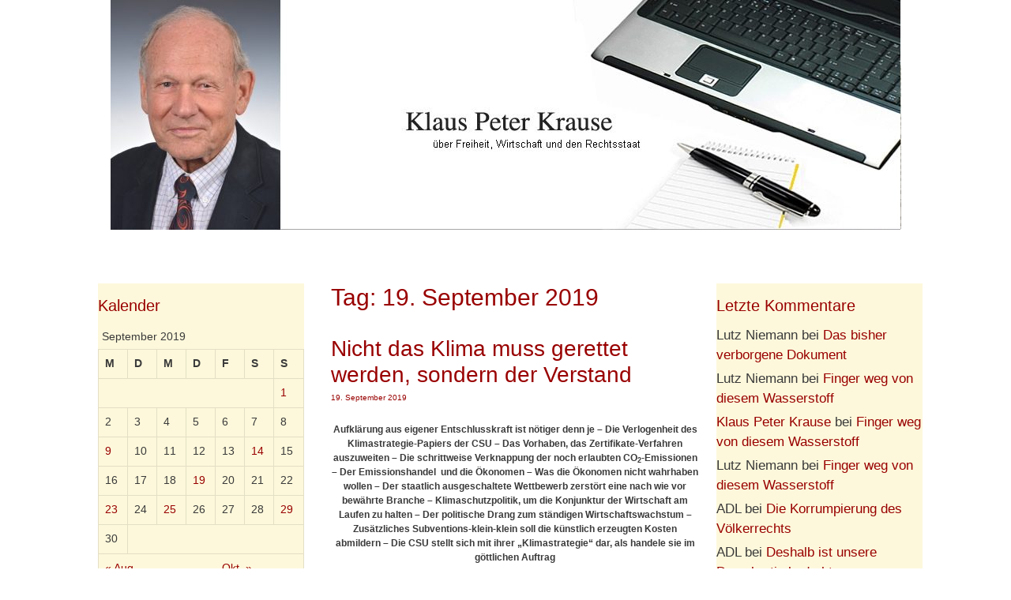

--- FILE ---
content_type: text/html; charset=UTF-8
request_url: https://kpkrause.de/2019/09/19/
body_size: 19947
content:
<!DOCTYPE html>
<html lang="de">
<head>
	<meta charset="UTF-8">
	<link rel="profile" href="https://gmpg.org/xfn/11">
	<title>19. September 2019 &#8211; Klaus Peter Krause</title>
<link rel='dns-prefetch' href='//s.w.org' />
<link rel="alternate" type="application/rss+xml" title="Klaus Peter Krause &raquo; Feed" href="https://kpkrause.de/feed/" />
<link rel="alternate" type="application/rss+xml" title="Klaus Peter Krause &raquo; Kommentar-Feed" href="https://kpkrause.de/comments/feed/" />
		<script type="text/javascript">
			window._wpemojiSettings = {"baseUrl":"https:\/\/s.w.org\/images\/core\/emoji\/12.0.0-1\/72x72\/","ext":".png","svgUrl":"https:\/\/s.w.org\/images\/core\/emoji\/12.0.0-1\/svg\/","svgExt":".svg","source":{"concatemoji":"https:\/\/kpkrause.de\/wp-includes\/js\/wp-emoji-release.min.js?ver=5.3.20"}};
			!function(e,a,t){var n,r,o,i=a.createElement("canvas"),p=i.getContext&&i.getContext("2d");function s(e,t){var a=String.fromCharCode;p.clearRect(0,0,i.width,i.height),p.fillText(a.apply(this,e),0,0);e=i.toDataURL();return p.clearRect(0,0,i.width,i.height),p.fillText(a.apply(this,t),0,0),e===i.toDataURL()}function c(e){var t=a.createElement("script");t.src=e,t.defer=t.type="text/javascript",a.getElementsByTagName("head")[0].appendChild(t)}for(o=Array("flag","emoji"),t.supports={everything:!0,everythingExceptFlag:!0},r=0;r<o.length;r++)t.supports[o[r]]=function(e){if(!p||!p.fillText)return!1;switch(p.textBaseline="top",p.font="600 32px Arial",e){case"flag":return s([127987,65039,8205,9895,65039],[127987,65039,8203,9895,65039])?!1:!s([55356,56826,55356,56819],[55356,56826,8203,55356,56819])&&!s([55356,57332,56128,56423,56128,56418,56128,56421,56128,56430,56128,56423,56128,56447],[55356,57332,8203,56128,56423,8203,56128,56418,8203,56128,56421,8203,56128,56430,8203,56128,56423,8203,56128,56447]);case"emoji":return!s([55357,56424,55356,57342,8205,55358,56605,8205,55357,56424,55356,57340],[55357,56424,55356,57342,8203,55358,56605,8203,55357,56424,55356,57340])}return!1}(o[r]),t.supports.everything=t.supports.everything&&t.supports[o[r]],"flag"!==o[r]&&(t.supports.everythingExceptFlag=t.supports.everythingExceptFlag&&t.supports[o[r]]);t.supports.everythingExceptFlag=t.supports.everythingExceptFlag&&!t.supports.flag,t.DOMReady=!1,t.readyCallback=function(){t.DOMReady=!0},t.supports.everything||(n=function(){t.readyCallback()},a.addEventListener?(a.addEventListener("DOMContentLoaded",n,!1),e.addEventListener("load",n,!1)):(e.attachEvent("onload",n),a.attachEvent("onreadystatechange",function(){"complete"===a.readyState&&t.readyCallback()})),(n=t.source||{}).concatemoji?c(n.concatemoji):n.wpemoji&&n.twemoji&&(c(n.twemoji),c(n.wpemoji)))}(window,document,window._wpemojiSettings);
		</script>
		<style type="text/css">
img.wp-smiley,
img.emoji {
	display: inline !important;
	border: none !important;
	box-shadow: none !important;
	height: 1em !important;
	width: 1em !important;
	margin: 0 .07em !important;
	vertical-align: -0.1em !important;
	background: none !important;
	padding: 0 !important;
}
</style>
	<link rel='stylesheet' id='h5ab-print-font-awesome-css'  href='https://kpkrause.de/wp-content/plugins/print-post-and-page/css/font-awesome.min.css?ver=5.3.20' type='text/css' media='all' />
<link rel='stylesheet' id='h5ab-print-css-css'  href='https://kpkrause.de/wp-content/plugins/print-post-and-page/css/h5ab-print.min.css?ver=5.3.20' type='text/css' media='all' />
<link rel='stylesheet' id='wp-block-library-css'  href='https://kpkrause.de/wp-includes/css/dist/block-library/style.min.css?ver=5.3.20' type='text/css' media='all' />
<link rel='stylesheet' id='generate-style-grid-css'  href='https://kpkrause.de/wp-content/themes/generatepress/css/unsemantic-grid.min.css?ver=2.3.2' type='text/css' media='all' />
<link rel='stylesheet' id='generate-style-css'  href='https://kpkrause.de/wp-content/themes/generatepress/style.min.css?ver=2.3.2' type='text/css' media='all' />
<style id='generate-style-inline-css' type='text/css'>
body{background-color:#ffffff;color:#3a3a3a;}a, a:visited{color:#1e73be;}a:hover, a:focus, a:active{color:#000000;}body .grid-container{max-width:1100px;}body, button, input, select, textarea{font-family:Helvetica;font-size:12px;}.entry-content > [class*="wp-block-"]:not(:last-child){margin-bottom:1.5em;}.main-navigation .main-nav ul ul li a{font-size:14px;}.widget-title{margin-bottom:10px;}h1{font-size:30px;}h2{font-size:28px;}@media (max-width:768px){.main-title{font-size:30px;}h1{font-size:30px;}h2{font-size:25px;}}.top-bar{background-color:#636363;color:#ffffff;}.top-bar a,.top-bar a:visited{color:#ffffff;}.top-bar a:hover{color:#303030;}.site-header{background-color:#ffffff;color:#3a3a3a;}.site-header a,.site-header a:visited{color:#3a3a3a;}.main-title a,.main-title a:hover,.main-title a:visited{color:#222222;}.site-description{color:#757575;}.main-navigation,.main-navigation ul ul{background-color:#222222;}.main-navigation .main-nav ul li a,.menu-toggle{color:#ffffff;}.main-navigation .main-nav ul li:hover > a,.main-navigation .main-nav ul li:focus > a, .main-navigation .main-nav ul li.sfHover > a{color:#ffffff;background-color:#3f3f3f;}button.menu-toggle:hover,button.menu-toggle:focus,.main-navigation .mobile-bar-items a,.main-navigation .mobile-bar-items a:hover,.main-navigation .mobile-bar-items a:focus{color:#ffffff;}.main-navigation .main-nav ul li[class*="current-menu-"] > a{color:#ffffff;background-color:#3f3f3f;}.main-navigation .main-nav ul li[class*="current-menu-"] > a:hover,.main-navigation .main-nav ul li[class*="current-menu-"].sfHover > a{color:#ffffff;background-color:#3f3f3f;}.navigation-search input[type="search"],.navigation-search input[type="search"]:active{color:#3f3f3f;background-color:#3f3f3f;}.navigation-search input[type="search"]:focus{color:#ffffff;background-color:#3f3f3f;}.main-navigation ul ul{background-color:#3f3f3f;}.main-navigation .main-nav ul ul li a{color:#ffffff;}.main-navigation .main-nav ul ul li:hover > a,.main-navigation .main-nav ul ul li:focus > a,.main-navigation .main-nav ul ul li.sfHover > a{color:#ffffff;background-color:#4f4f4f;}.main-navigation .main-nav ul ul li[class*="current-menu-"] > a{color:#ffffff;background-color:#4f4f4f;}.main-navigation .main-nav ul ul li[class*="current-menu-"] > a:hover,.main-navigation .main-nav ul ul li[class*="current-menu-"].sfHover > a{color:#ffffff;background-color:#4f4f4f;}.separate-containers .inside-article, .separate-containers .comments-area, .separate-containers .page-header, .one-container .container, .separate-containers .paging-navigation, .inside-page-header{background-color:#ffffff;}.entry-title a,.entry-title a:visited{color:#990000;}.entry-title a:hover{color:#990000;}.entry-meta{color:#595959;}.entry-meta a,.entry-meta a:visited{color:#990000;}.entry-meta a:hover{color:#990000;}h1{color:#990000;}.sidebar .widget{background-color:#fdf8db;}.sidebar .widget a,.sidebar .widget a:visited{color:#990000;}.sidebar .widget .widget-title{color:#990000;}.footer-widgets{background-color:#ffffff;}.footer-widgets .widget-title{color:#000000;}.site-info{color:#0a0a0a;background-color:#ffffff;}.site-info a,.site-info a:visited{color:#990000;}.site-info a:hover{color:#990000;}.footer-bar .widget_nav_menu .current-menu-item a{color:#990000;}input[type="text"],input[type="email"],input[type="url"],input[type="password"],input[type="search"],input[type="tel"],input[type="number"],textarea,select{color:#666666;background-color:#fafafa;border-color:#cccccc;}input[type="text"]:focus,input[type="email"]:focus,input[type="url"]:focus,input[type="password"]:focus,input[type="search"]:focus,input[type="tel"]:focus,input[type="number"]:focus,textarea:focus,select:focus{color:#666666;background-color:#ffffff;border-color:#bfbfbf;}button,html input[type="button"],input[type="reset"],input[type="submit"],a.button,a.button:visited,a.wp-block-button__link:not(.has-background){color:#ffffff;background-color:#666666;}button:hover,html input[type="button"]:hover,input[type="reset"]:hover,input[type="submit"]:hover,a.button:hover,button:focus,html input[type="button"]:focus,input[type="reset"]:focus,input[type="submit"]:focus,a.button:focus,a.wp-block-button__link:not(.has-background):active,a.wp-block-button__link:not(.has-background):focus,a.wp-block-button__link:not(.has-background):hover{color:#ffffff;background-color:#3f3f3f;}.generate-back-to-top,.generate-back-to-top:visited{background-color:rgba( 0,0,0,0.4 );color:#ffffff;}.generate-back-to-top:hover,.generate-back-to-top:focus{background-color:rgba( 0,0,0,0.6 );color:#ffffff;}.inside-header{padding:0px 40px 25px 40px;}.separate-containers .inside-article, .separate-containers .comments-area, .separate-containers .page-header, .separate-containers .paging-navigation, .one-container .site-content, .inside-page-header{padding:43px 22px 23px 34px;}.entry-content .alignwide, body:not(.no-sidebar) .entry-content .alignfull{margin-left:-34px;width:calc(100% + 56px);max-width:calc(100% + 56px);}.one-container.right-sidebar .site-main,.one-container.both-right .site-main{margin-right:22px;}.one-container.left-sidebar .site-main,.one-container.both-left .site-main{margin-left:34px;}.one-container.both-sidebars .site-main{margin:0px 22px 0px 34px;}.rtl .menu-item-has-children .dropdown-menu-toggle{padding-left:20px;}.rtl .main-navigation .main-nav ul li.menu-item-has-children > a{padding-right:20px;}.widget-area .widget{padding:13px 0px 40px 0px;}.footer-widgets{padding:0px 40px 0px 40px;}.site-info{padding:12px 0px 0px 0px;}@media (max-width:768px){.separate-containers .inside-article, .separate-containers .comments-area, .separate-containers .page-header, .separate-containers .paging-navigation, .one-container .site-content, .inside-page-header{padding:47px 30px 30px 30px;}.entry-content .alignwide, body:not(.no-sidebar) .entry-content .alignfull{margin-left:-30px;width:calc(100% + 60px);max-width:calc(100% + 60px);}}.navigation-search, .navigation-search input{height:100%;}/* End cached CSS */@media (max-width: 768px){.main-navigation .menu-toggle,.main-navigation .mobile-bar-items,.sidebar-nav-mobile:not(#sticky-placeholder){display:block;}.main-navigation ul,.gen-sidebar-nav{display:none;}[class*="nav-float-"] .site-header .inside-header > *{float:none;clear:both;}}@font-face {font-family: "GeneratePress";src:  url("https://kpkrause.de/wp-content/themes/generatepress/fonts/generatepress.eot");src:  url("https://kpkrause.de/wp-content/themes/generatepress/fonts/generatepress.eot#iefix") format("embedded-opentype"),  url("https://kpkrause.de/wp-content/themes/generatepress/fonts/generatepress.woff2") format("woff2"),  url("https://kpkrause.de/wp-content/themes/generatepress/fonts/generatepress.woff") format("woff"),  url("https://kpkrause.de/wp-content/themes/generatepress/fonts/generatepress.ttf") format("truetype"),  url("https://kpkrause.de/wp-content/themes/generatepress/fonts/generatepress.svg#GeneratePress") format("svg");font-weight: normal;font-style: normal;}.main-navigation .slideout-toggle a:before,.slide-opened .slideout-overlay .slideout-exit:before {font-family: GeneratePress;}.slideout-navigation .dropdown-menu-toggle:before {content: "\f107" !important;}.slideout-navigation .sfHover > a .dropdown-menu-toggle:before {content: "\f106" !important;}
</style>
<link rel='stylesheet' id='generate-mobile-style-css'  href='https://kpkrause.de/wp-content/themes/generatepress/css/mobile.min.css?ver=2.3.2' type='text/css' media='all' />
<link rel='stylesheet' id='generate-blog-css'  href='https://kpkrause.de/wp-content/plugins/gp-premium/blog/functions/css/style-min.css?ver=1.5.6' type='text/css' media='all' />
<script type='text/javascript' src='https://kpkrause.de/wp-includes/js/jquery/jquery.js?ver=1.12.4-wp'></script>
<script type='text/javascript' src='https://kpkrause.de/wp-includes/js/jquery/jquery-migrate.min.js?ver=1.4.1'></script>
<link rel='https://api.w.org/' href='https://kpkrause.de/wp-json/' />
<link rel="EditURI" type="application/rsd+xml" title="RSD" href="https://kpkrause.de/xmlrpc.php?rsd" />
<link rel="wlwmanifest" type="application/wlwmanifest+xml" href="https://kpkrause.de/wp-includes/wlwmanifest.xml" /> 
<meta name="generator" content="WordPress 5.3.20" />
<!-- start Simple Custom CSS and JS -->
<style type="text/css">
/* Add your CSS code here.

For example:
.example {
    color: red;
}

For brushing up on your CSS knowledge, check out http://www.w3schools.com/css/css_syntax.asp

End of comment */ 

.entry-content p
{text-align: justyfy;}

body.home #content {
margin-top: -46px;
}
.byline {display: none !important;} 
.posted-on {
    display: block;
}
.inside-article a:hover {
    text-decoration: underline;
}
.widget a:hover {
    text-decoration: underline;
}</style>
<!-- end Simple Custom CSS and JS -->
<meta name="viewport" content="width=device-width, initial-scale=1"><style type="text/css">.recentcomments a{display:inline !important;padding:0 !important;margin:0 !important;}</style></head>

<body class="archive date wp-custom-logo wp-embed-responsive post-image-below-header post-image-aligned-center sticky-menu-fade both-sidebars nav-below-header contained-header one-container active-footer-widgets-0 header-aligned-center dropdown-hover" itemtype="https://schema.org/Blog" itemscope>
	<a class="screen-reader-text skip-link" href="#content" title="Springe zum Inhalt">Springe zum Inhalt</a>		<header id="masthead" class="site-header grid-container grid-parent" itemtype="https://schema.org/WPHeader" itemscope>
			<div class="inside-header">
				<div class="site-logo">
				<a href="https://kpkrause.de/" title="Klaus Peter Krause" rel="home">
					<img  class="header-image" alt="Klaus Peter Krause" src="https://kpkrause.de/wp-content/uploads/2018/11/cropped-head-1.jpg" title="Klaus Peter Krause" />
				</a>
			</div>			</div><!-- .inside-header -->
		</header><!-- #masthead -->
		
	<div id="page" class="hfeed site grid-container container grid-parent">
		<div id="content" class="site-content">
			
	<div id="primary" class="content-area grid-parent mobile-grid-100 push-25 grid-50 tablet-push-25 tablet-grid-50">
		<main id="main" class="site-main">
					<header class="page-header">
			
			<h1 class="page-title">
				Tag: 19. September 2019			</h1>

					</header><!-- .page-header -->
		<article id="post-9610" class="post-9610 post type-post status-publish format-standard hentry category-co2-wahn category-co2-zertifikatehandel category-deutschland category-energiepolitik category-energiewende category-interventionismus category-klimaschutzpolitik category-politik" itemtype="https://schema.org/CreativeWork" itemscope>
	<div class="inside-article">
		
		<header class="entry-header">
			<h2 class="entry-title" itemprop="headline"><a href="https://kpkrause.de/2019/09/19/nicht-das-klima-muss-gerettet-werden-sondern-der-verstand/" rel="bookmark">Nicht das Klima muss gerettet werden, sondern der Verstand</a></h2>			<div class="entry-meta">
				<span class="posted-on"><a href="https://kpkrause.de/2019/09/19/nicht-das-klima-muss-gerettet-werden-sondern-der-verstand/" title="17:10" rel="bookmark"><time class="updated" datetime="2019-09-22T01:40:02+02:00" itemprop="dateModified">22. September 2019</time><time class="entry-date published" datetime="2019-09-19T17:10:40+02:00" itemprop="datePublished">19. September 2019</time></a></span> <span class="byline"><span class="author vcard" itemprop="author" itemtype="https://schema.org/Person" itemscope>von <a class="url fn n" href="https://kpkrause.de/author/klaus-peter-krause/" title="Alle Beiträge von Klaus Peter Krause anzeigen" rel="author" itemprop="url"><span class="author-name" itemprop="name">Klaus Peter Krause</span></a></span></span> 			</div><!-- .entry-meta -->
				</header><!-- .entry-header -->

		
			<div class="entry-content" itemprop="text">
				<p style="text-align: center"><strong>Aufklärung aus eigener Entschlusskraft ist nötiger denn je – Die Verlogenheit des Klimastrategie-Papiers der CSU – Das Vorhaben, das Zertifikate-Verfahren auszuweiten &#8211; Die schrittweise Verknappung der noch erlaubten CO<sub>2</sub>-Emissionen – Der Emissionshandel  und die Ökonomen – Was die Ökonomen nicht wahrhaben wollen – Der staatlich ausgeschaltete Wettbewerb zerstört eine nach wie vor bewährte Branche – Klimaschutzpolitik, um die Konjunktur der Wirtschaft am Laufen zu halten &#8211; Der politische Drang zum ständigen Wirtschaftswachstum – Zusätzliches Subventions-klein-klein soll die künstlich erzeugten Kosten abmildern – Die CSU stellt sich mit ihrer „Klimastrategie“ dar, als handele sie im göttlichen Auftrag </strong></p>
<p style="text-align: justify">Gerettet werden muss nicht das Klima, sondern der Verstand &#8211; der Verstand von zu vielen Menschen, die an den Unsinn glauben, den ihnen die zahlreichen Scharlatane von einer menschengemachten Aufheizung des Erdklimas erzählen. Einen wirklichen Beweis für ihre Behauptung gibt es nicht, wohl aber eine Fülle von Tatsachen, die belegen, dass sie nicht stimmt. Das Klima schützen zu wollen und zu können, ist auch nur der Vorwand für andere Ziele. Ich verweise hierzu auf meine vorangegangenen Beiträge zu diesem Thema. Auch in Sachen CO<sub>2</sub> und Klimaschutzpolitik sollten die Menschen das <em>sapere aude</em><em> beherzigen</em>. Wörtlich: Wage zu wissen. Im übertragenen Sinn: Habe Mut, Dich Deines eigenen Verstandes zu bedienen.*<sup>)</sup> Oder salopper: Denk’ doch einfach mal nach, ohne im Mainstream mitzulaufen. Das lateinische <em>sapere aude</em> ist durch die Verwendung von Kant das wichtigste Motto der Aufklärung gewesen, hat aber nach wie vor Bestandskraft, also von seiner Bedeutung nichts verloren.</p>
<p class="read-more-container"><a title="Nicht das Klima muss gerettet werden, sondern der Verstand" class="read-more button" href="https://kpkrause.de/2019/09/19/nicht-das-klima-muss-gerettet-werden-sondern-der-verstand/#more-9610">Weiterlesen &#8230;<span class="screen-reader-text">Nicht das Klima muss gerettet werden, sondern der Verstand</span></a></p>
			</div><!-- .entry-content -->

					<footer class="entry-meta">
				<span class="cat-links"><span class="screen-reader-text">Kategorien </span><a href="https://kpkrause.de/category/co2-wahn/" rel="category tag">CO2-Wahn</a>, <a href="https://kpkrause.de/category/co2-zertifikatehandel/" rel="category tag">CO2-Zertifikatehandel</a>, <a href="https://kpkrause.de/category/deutschland/" rel="category tag">Deutschland</a>, <a href="https://kpkrause.de/category/energiepolitik/" rel="category tag">Energiepolitik</a>, <a href="https://kpkrause.de/category/energiewende/" rel="category tag">Energiewende</a>, <a href="https://kpkrause.de/category/interventionismus/" rel="category tag">Interventionismus</a>, <a href="https://kpkrause.de/category/klimaschutzpolitik/" rel="category tag">Klimaschutzpolitik</a>, <a href="https://kpkrause.de/category/politik/" rel="category tag">Politik</a></span> <span class="comments-link"><a href="https://kpkrause.de/2019/09/19/nicht-das-klima-muss-gerettet-werden-sondern-der-verstand/#comments">4 Kommentare</a></span> 			</footer><!-- .entry-meta -->
			</div><!-- .inside-article -->
</article><!-- #post-## -->
		</main><!-- #main -->
	</div><!-- #primary -->

	<div id="left-sidebar" class="widget-area grid-25 tablet-grid-25 mobile-grid-100 grid-parent sidebar pull-50 tablet-pull-50" itemtype="https://schema.org/WPSideBar" itemscope>
	<div class="inside-left-sidebar">
		<aside id="calendar-3" class="widget inner-padding widget_calendar"><h2 class="widget-title">Kalender</h2><div id="calendar_wrap" class="calendar_wrap"><table id="wp-calendar">
	<caption>September 2019</caption>
	<thead>
	<tr>
		<th scope="col" title="Montag">M</th>
		<th scope="col" title="Dienstag">D</th>
		<th scope="col" title="Mittwoch">M</th>
		<th scope="col" title="Donnerstag">D</th>
		<th scope="col" title="Freitag">F</th>
		<th scope="col" title="Samstag">S</th>
		<th scope="col" title="Sonntag">S</th>
	</tr>
	</thead>

	<tfoot>
	<tr>
		<td colspan="3" id="prev"><a href="https://kpkrause.de/2019/08/">&laquo; Aug.</a></td>
		<td class="pad">&nbsp;</td>
		<td colspan="3" id="next"><a href="https://kpkrause.de/2019/10/">Okt. &raquo;</a></td>
	</tr>
	</tfoot>

	<tbody>
	<tr>
		<td colspan="6" class="pad">&nbsp;</td><td><a href="https://kpkrause.de/2019/09/01/" aria-label="Beiträge veröffentlicht am 1. September 2019">1</a></td>
	</tr>
	<tr>
		<td>2</td><td>3</td><td>4</td><td>5</td><td>6</td><td>7</td><td>8</td>
	</tr>
	<tr>
		<td><a href="https://kpkrause.de/2019/09/09/" aria-label="Beiträge veröffentlicht am 9. September 2019">9</a></td><td>10</td><td>11</td><td>12</td><td>13</td><td><a href="https://kpkrause.de/2019/09/14/" aria-label="Beiträge veröffentlicht am 14. September 2019">14</a></td><td>15</td>
	</tr>
	<tr>
		<td>16</td><td>17</td><td>18</td><td><a href="https://kpkrause.de/2019/09/19/" aria-label="Beiträge veröffentlicht am 19. September 2019">19</a></td><td>20</td><td>21</td><td>22</td>
	</tr>
	<tr>
		<td><a href="https://kpkrause.de/2019/09/23/" aria-label="Beiträge veröffentlicht am 23. September 2019">23</a></td><td>24</td><td><a href="https://kpkrause.de/2019/09/25/" aria-label="Beiträge veröffentlicht am 25. September 2019">25</a></td><td>26</td><td>27</td><td>28</td><td><a href="https://kpkrause.de/2019/09/29/" aria-label="Beiträge veröffentlicht am 29. September 2019">29</a></td>
	</tr>
	<tr>
		<td>30</td>
		<td class="pad" colspan="6">&nbsp;</td>
	</tr>
	</tbody>
	</table></div></aside><aside id="archives-4" class="widget inner-padding widget_archive"><h2 class="widget-title">Archiv</h2>		<ul>
				<li><a href='https://kpkrause.de/2026/01/'>Januar 2026</a>&nbsp;(8)</li>
	<li><a href='https://kpkrause.de/2025/12/'>Dezember 2025</a>&nbsp;(15)</li>
	<li><a href='https://kpkrause.de/2025/11/'>November 2025</a>&nbsp;(12)</li>
	<li><a href='https://kpkrause.de/2025/10/'>Oktober 2025</a>&nbsp;(11)</li>
	<li><a href='https://kpkrause.de/2025/09/'>September 2025</a>&nbsp;(10)</li>
	<li><a href='https://kpkrause.de/2025/08/'>August 2025</a>&nbsp;(10)</li>
	<li><a href='https://kpkrause.de/2025/07/'>Juli 2025</a>&nbsp;(8)</li>
	<li><a href='https://kpkrause.de/2025/06/'>Juni 2025</a>&nbsp;(8)</li>
	<li><a href='https://kpkrause.de/2025/05/'>Mai 2025</a>&nbsp;(10)</li>
	<li><a href='https://kpkrause.de/2025/04/'>April 2025</a>&nbsp;(9)</li>
	<li><a href='https://kpkrause.de/2025/03/'>März 2025</a>&nbsp;(11)</li>
	<li><a href='https://kpkrause.de/2025/02/'>Februar 2025</a>&nbsp;(10)</li>
	<li><a href='https://kpkrause.de/2025/01/'>Januar 2025</a>&nbsp;(12)</li>
	<li><a href='https://kpkrause.de/2024/12/'>Dezember 2024</a>&nbsp;(8)</li>
	<li><a href='https://kpkrause.de/2024/11/'>November 2024</a>&nbsp;(13)</li>
	<li><a href='https://kpkrause.de/2024/10/'>Oktober 2024</a>&nbsp;(11)</li>
	<li><a href='https://kpkrause.de/2024/09/'>September 2024</a>&nbsp;(9)</li>
	<li><a href='https://kpkrause.de/2024/08/'>August 2024</a>&nbsp;(8)</li>
	<li><a href='https://kpkrause.de/2024/07/'>Juli 2024</a>&nbsp;(13)</li>
	<li><a href='https://kpkrause.de/2024/06/'>Juni 2024</a>&nbsp;(6)</li>
	<li><a href='https://kpkrause.de/2024/05/'>Mai 2024</a>&nbsp;(14)</li>
	<li><a href='https://kpkrause.de/2024/04/'>April 2024</a>&nbsp;(8)</li>
	<li><a href='https://kpkrause.de/2024/03/'>März 2024</a>&nbsp;(7)</li>
	<li><a href='https://kpkrause.de/2024/02/'>Februar 2024</a>&nbsp;(10)</li>
	<li><a href='https://kpkrause.de/2024/01/'>Januar 2024</a>&nbsp;(8)</li>
	<li><a href='https://kpkrause.de/2023/12/'>Dezember 2023</a>&nbsp;(9)</li>
	<li><a href='https://kpkrause.de/2023/11/'>November 2023</a>&nbsp;(8)</li>
	<li><a href='https://kpkrause.de/2023/10/'>Oktober 2023</a>&nbsp;(10)</li>
	<li><a href='https://kpkrause.de/2023/09/'>September 2023</a>&nbsp;(11)</li>
	<li><a href='https://kpkrause.de/2023/08/'>August 2023</a>&nbsp;(10)</li>
	<li><a href='https://kpkrause.de/2023/07/'>Juli 2023</a>&nbsp;(9)</li>
	<li><a href='https://kpkrause.de/2023/06/'>Juni 2023</a>&nbsp;(6)</li>
	<li><a href='https://kpkrause.de/2023/05/'>Mai 2023</a>&nbsp;(10)</li>
	<li><a href='https://kpkrause.de/2023/04/'>April 2023</a>&nbsp;(8)</li>
	<li><a href='https://kpkrause.de/2023/03/'>März 2023</a>&nbsp;(14)</li>
	<li><a href='https://kpkrause.de/2023/02/'>Februar 2023</a>&nbsp;(8)</li>
	<li><a href='https://kpkrause.de/2023/01/'>Januar 2023</a>&nbsp;(9)</li>
	<li><a href='https://kpkrause.de/2022/12/'>Dezember 2022</a>&nbsp;(6)</li>
	<li><a href='https://kpkrause.de/2022/11/'>November 2022</a>&nbsp;(9)</li>
	<li><a href='https://kpkrause.de/2022/10/'>Oktober 2022</a>&nbsp;(10)</li>
	<li><a href='https://kpkrause.de/2022/09/'>September 2022</a>&nbsp;(14)</li>
	<li><a href='https://kpkrause.de/2022/08/'>August 2022</a>&nbsp;(10)</li>
	<li><a href='https://kpkrause.de/2022/07/'>Juli 2022</a>&nbsp;(10)</li>
	<li><a href='https://kpkrause.de/2022/06/'>Juni 2022</a>&nbsp;(8)</li>
	<li><a href='https://kpkrause.de/2022/05/'>Mai 2022</a>&nbsp;(11)</li>
	<li><a href='https://kpkrause.de/2022/04/'>April 2022</a>&nbsp;(12)</li>
	<li><a href='https://kpkrause.de/2022/03/'>März 2022</a>&nbsp;(11)</li>
	<li><a href='https://kpkrause.de/2022/02/'>Februar 2022</a>&nbsp;(16)</li>
	<li><a href='https://kpkrause.de/2022/01/'>Januar 2022</a>&nbsp;(7)</li>
	<li><a href='https://kpkrause.de/2021/12/'>Dezember 2021</a>&nbsp;(13)</li>
	<li><a href='https://kpkrause.de/2021/11/'>November 2021</a>&nbsp;(11)</li>
	<li><a href='https://kpkrause.de/2021/10/'>Oktober 2021</a>&nbsp;(7)</li>
	<li><a href='https://kpkrause.de/2021/09/'>September 2021</a>&nbsp;(13)</li>
	<li><a href='https://kpkrause.de/2021/08/'>August 2021</a>&nbsp;(12)</li>
	<li><a href='https://kpkrause.de/2021/07/'>Juli 2021</a>&nbsp;(10)</li>
	<li><a href='https://kpkrause.de/2021/06/'>Juni 2021</a>&nbsp;(10)</li>
	<li><a href='https://kpkrause.de/2021/05/'>Mai 2021</a>&nbsp;(9)</li>
	<li><a href='https://kpkrause.de/2021/04/'>April 2021</a>&nbsp;(10)</li>
	<li><a href='https://kpkrause.de/2021/03/'>März 2021</a>&nbsp;(9)</li>
	<li><a href='https://kpkrause.de/2021/02/'>Februar 2021</a>&nbsp;(8)</li>
	<li><a href='https://kpkrause.de/2021/01/'>Januar 2021</a>&nbsp;(8)</li>
	<li><a href='https://kpkrause.de/2020/12/'>Dezember 2020</a>&nbsp;(10)</li>
	<li><a href='https://kpkrause.de/2020/11/'>November 2020</a>&nbsp;(10)</li>
	<li><a href='https://kpkrause.de/2020/10/'>Oktober 2020</a>&nbsp;(12)</li>
	<li><a href='https://kpkrause.de/2020/09/'>September 2020</a>&nbsp;(10)</li>
	<li><a href='https://kpkrause.de/2020/08/'>August 2020</a>&nbsp;(8)</li>
	<li><a href='https://kpkrause.de/2020/07/'>Juli 2020</a>&nbsp;(7)</li>
	<li><a href='https://kpkrause.de/2020/06/'>Juni 2020</a>&nbsp;(8)</li>
	<li><a href='https://kpkrause.de/2020/05/'>Mai 2020</a>&nbsp;(11)</li>
	<li><a href='https://kpkrause.de/2020/04/'>April 2020</a>&nbsp;(11)</li>
	<li><a href='https://kpkrause.de/2020/03/'>März 2020</a>&nbsp;(7)</li>
	<li><a href='https://kpkrause.de/2020/02/'>Februar 2020</a>&nbsp;(8)</li>
	<li><a href='https://kpkrause.de/2020/01/'>Januar 2020</a>&nbsp;(12)</li>
	<li><a href='https://kpkrause.de/2019/12/'>Dezember 2019</a>&nbsp;(10)</li>
	<li><a href='https://kpkrause.de/2019/11/'>November 2019</a>&nbsp;(9)</li>
	<li><a href='https://kpkrause.de/2019/10/'>Oktober 2019</a>&nbsp;(8)</li>
	<li><a href='https://kpkrause.de/2019/09/' aria-current="page">September 2019</a>&nbsp;(7)</li>
	<li><a href='https://kpkrause.de/2019/08/'>August 2019</a>&nbsp;(9)</li>
	<li><a href='https://kpkrause.de/2019/07/'>Juli 2019</a>&nbsp;(13)</li>
	<li><a href='https://kpkrause.de/2019/06/'>Juni 2019</a>&nbsp;(10)</li>
	<li><a href='https://kpkrause.de/2019/05/'>Mai 2019</a>&nbsp;(8)</li>
	<li><a href='https://kpkrause.de/2019/04/'>April 2019</a>&nbsp;(7)</li>
	<li><a href='https://kpkrause.de/2019/03/'>März 2019</a>&nbsp;(11)</li>
	<li><a href='https://kpkrause.de/2019/02/'>Februar 2019</a>&nbsp;(7)</li>
	<li><a href='https://kpkrause.de/2019/01/'>Januar 2019</a>&nbsp;(11)</li>
	<li><a href='https://kpkrause.de/2018/12/'>Dezember 2018</a>&nbsp;(11)</li>
	<li><a href='https://kpkrause.de/2018/11/'>November 2018</a>&nbsp;(11)</li>
	<li><a href='https://kpkrause.de/2018/10/'>Oktober 2018</a>&nbsp;(9)</li>
	<li><a href='https://kpkrause.de/2018/09/'>September 2018</a>&nbsp;(12)</li>
	<li><a href='https://kpkrause.de/2018/08/'>August 2018</a>&nbsp;(5)</li>
	<li><a href='https://kpkrause.de/2018/07/'>Juli 2018</a>&nbsp;(9)</li>
	<li><a href='https://kpkrause.de/2018/06/'>Juni 2018</a>&nbsp;(9)</li>
	<li><a href='https://kpkrause.de/2018/05/'>Mai 2018</a>&nbsp;(5)</li>
	<li><a href='https://kpkrause.de/2018/04/'>April 2018</a>&nbsp;(4)</li>
	<li><a href='https://kpkrause.de/2018/03/'>März 2018</a>&nbsp;(7)</li>
	<li><a href='https://kpkrause.de/2018/02/'>Februar 2018</a>&nbsp;(7)</li>
	<li><a href='https://kpkrause.de/2018/01/'>Januar 2018</a>&nbsp;(10)</li>
	<li><a href='https://kpkrause.de/2017/12/'>Dezember 2017</a>&nbsp;(6)</li>
	<li><a href='https://kpkrause.de/2017/11/'>November 2017</a>&nbsp;(8)</li>
	<li><a href='https://kpkrause.de/2017/10/'>Oktober 2017</a>&nbsp;(6)</li>
	<li><a href='https://kpkrause.de/2017/09/'>September 2017</a>&nbsp;(11)</li>
	<li><a href='https://kpkrause.de/2017/08/'>August 2017</a>&nbsp;(7)</li>
	<li><a href='https://kpkrause.de/2017/07/'>Juli 2017</a>&nbsp;(7)</li>
	<li><a href='https://kpkrause.de/2017/06/'>Juni 2017</a>&nbsp;(7)</li>
	<li><a href='https://kpkrause.de/2017/05/'>Mai 2017</a>&nbsp;(6)</li>
	<li><a href='https://kpkrause.de/2017/04/'>April 2017</a>&nbsp;(7)</li>
	<li><a href='https://kpkrause.de/2017/03/'>März 2017</a>&nbsp;(9)</li>
	<li><a href='https://kpkrause.de/2017/02/'>Februar 2017</a>&nbsp;(5)</li>
	<li><a href='https://kpkrause.de/2017/01/'>Januar 2017</a>&nbsp;(5)</li>
	<li><a href='https://kpkrause.de/2016/12/'>Dezember 2016</a>&nbsp;(7)</li>
	<li><a href='https://kpkrause.de/2016/11/'>November 2016</a>&nbsp;(6)</li>
	<li><a href='https://kpkrause.de/2016/10/'>Oktober 2016</a>&nbsp;(5)</li>
	<li><a href='https://kpkrause.de/2016/09/'>September 2016</a>&nbsp;(6)</li>
	<li><a href='https://kpkrause.de/2016/08/'>August 2016</a>&nbsp;(7)</li>
	<li><a href='https://kpkrause.de/2016/07/'>Juli 2016</a>&nbsp;(8)</li>
	<li><a href='https://kpkrause.de/2016/06/'>Juni 2016</a>&nbsp;(8)</li>
	<li><a href='https://kpkrause.de/2016/05/'>Mai 2016</a>&nbsp;(8)</li>
	<li><a href='https://kpkrause.de/2016/04/'>April 2016</a>&nbsp;(3)</li>
	<li><a href='https://kpkrause.de/2016/03/'>März 2016</a>&nbsp;(11)</li>
	<li><a href='https://kpkrause.de/2016/02/'>Februar 2016</a>&nbsp;(6)</li>
	<li><a href='https://kpkrause.de/2016/01/'>Januar 2016</a>&nbsp;(9)</li>
	<li><a href='https://kpkrause.de/2015/12/'>Dezember 2015</a>&nbsp;(11)</li>
	<li><a href='https://kpkrause.de/2015/11/'>November 2015</a>&nbsp;(7)</li>
	<li><a href='https://kpkrause.de/2015/10/'>Oktober 2015</a>&nbsp;(7)</li>
	<li><a href='https://kpkrause.de/2015/09/'>September 2015</a>&nbsp;(7)</li>
	<li><a href='https://kpkrause.de/2015/08/'>August 2015</a>&nbsp;(6)</li>
	<li><a href='https://kpkrause.de/2015/07/'>Juli 2015</a>&nbsp;(5)</li>
	<li><a href='https://kpkrause.de/2015/06/'>Juni 2015</a>&nbsp;(6)</li>
	<li><a href='https://kpkrause.de/2015/05/'>Mai 2015</a>&nbsp;(6)</li>
	<li><a href='https://kpkrause.de/2015/04/'>April 2015</a>&nbsp;(8)</li>
	<li><a href='https://kpkrause.de/2015/03/'>März 2015</a>&nbsp;(16)</li>
	<li><a href='https://kpkrause.de/2015/02/'>Februar 2015</a>&nbsp;(12)</li>
	<li><a href='https://kpkrause.de/2015/01/'>Januar 2015</a>&nbsp;(14)</li>
	<li><a href='https://kpkrause.de/2014/12/'>Dezember 2014</a>&nbsp;(12)</li>
	<li><a href='https://kpkrause.de/2014/11/'>November 2014</a>&nbsp;(9)</li>
	<li><a href='https://kpkrause.de/2014/10/'>Oktober 2014</a>&nbsp;(10)</li>
	<li><a href='https://kpkrause.de/2014/09/'>September 2014</a>&nbsp;(11)</li>
	<li><a href='https://kpkrause.de/2014/08/'>August 2014</a>&nbsp;(10)</li>
	<li><a href='https://kpkrause.de/2014/07/'>Juli 2014</a>&nbsp;(9)</li>
	<li><a href='https://kpkrause.de/2014/06/'>Juni 2014</a>&nbsp;(7)</li>
	<li><a href='https://kpkrause.de/2014/05/'>Mai 2014</a>&nbsp;(9)</li>
	<li><a href='https://kpkrause.de/2014/04/'>April 2014</a>&nbsp;(9)</li>
	<li><a href='https://kpkrause.de/2014/03/'>März 2014</a>&nbsp;(11)</li>
	<li><a href='https://kpkrause.de/2014/02/'>Februar 2014</a>&nbsp;(10)</li>
	<li><a href='https://kpkrause.de/2014/01/'>Januar 2014</a>&nbsp;(12)</li>
	<li><a href='https://kpkrause.de/2013/12/'>Dezember 2013</a>&nbsp;(13)</li>
	<li><a href='https://kpkrause.de/2013/11/'>November 2013</a>&nbsp;(12)</li>
	<li><a href='https://kpkrause.de/2013/10/'>Oktober 2013</a>&nbsp;(11)</li>
	<li><a href='https://kpkrause.de/2013/09/'>September 2013</a>&nbsp;(13)</li>
	<li><a href='https://kpkrause.de/2013/08/'>August 2013</a>&nbsp;(15)</li>
	<li><a href='https://kpkrause.de/2013/07/'>Juli 2013</a>&nbsp;(10)</li>
	<li><a href='https://kpkrause.de/2013/06/'>Juni 2013</a>&nbsp;(7)</li>
	<li><a href='https://kpkrause.de/2013/05/'>Mai 2013</a>&nbsp;(6)</li>
	<li><a href='https://kpkrause.de/2013/04/'>April 2013</a>&nbsp;(6)</li>
	<li><a href='https://kpkrause.de/2013/03/'>März 2013</a>&nbsp;(7)</li>
	<li><a href='https://kpkrause.de/2013/02/'>Februar 2013</a>&nbsp;(6)</li>
	<li><a href='https://kpkrause.de/2013/01/'>Januar 2013</a>&nbsp;(5)</li>
	<li><a href='https://kpkrause.de/2012/12/'>Dezember 2012</a>&nbsp;(4)</li>
	<li><a href='https://kpkrause.de/2012/11/'>November 2012</a>&nbsp;(5)</li>
	<li><a href='https://kpkrause.de/2012/10/'>Oktober 2012</a>&nbsp;(6)</li>
	<li><a href='https://kpkrause.de/2012/09/'>September 2012</a>&nbsp;(7)</li>
	<li><a href='https://kpkrause.de/2012/08/'>August 2012</a>&nbsp;(4)</li>
	<li><a href='https://kpkrause.de/2012/07/'>Juli 2012</a>&nbsp;(6)</li>
	<li><a href='https://kpkrause.de/2012/06/'>Juni 2012</a>&nbsp;(7)</li>
	<li><a href='https://kpkrause.de/2012/05/'>Mai 2012</a>&nbsp;(6)</li>
	<li><a href='https://kpkrause.de/2012/04/'>April 2012</a>&nbsp;(5)</li>
	<li><a href='https://kpkrause.de/2012/03/'>März 2012</a>&nbsp;(8)</li>
	<li><a href='https://kpkrause.de/2012/02/'>Februar 2012</a>&nbsp;(5)</li>
	<li><a href='https://kpkrause.de/2012/01/'>Januar 2012</a>&nbsp;(6)</li>
	<li><a href='https://kpkrause.de/2011/12/'>Dezember 2011</a>&nbsp;(4)</li>
	<li><a href='https://kpkrause.de/2011/11/'>November 2011</a>&nbsp;(6)</li>
	<li><a href='https://kpkrause.de/2011/10/'>Oktober 2011</a>&nbsp;(5)</li>
	<li><a href='https://kpkrause.de/2011/09/'>September 2011</a>&nbsp;(6)</li>
	<li><a href='https://kpkrause.de/2011/08/'>August 2011</a>&nbsp;(4)</li>
	<li><a href='https://kpkrause.de/2011/07/'>Juli 2011</a>&nbsp;(6)</li>
	<li><a href='https://kpkrause.de/2011/06/'>Juni 2011</a>&nbsp;(5)</li>
	<li><a href='https://kpkrause.de/2011/05/'>Mai 2011</a>&nbsp;(6)</li>
	<li><a href='https://kpkrause.de/2011/04/'>April 2011</a>&nbsp;(7)</li>
	<li><a href='https://kpkrause.de/2011/03/'>März 2011</a>&nbsp;(6)</li>
	<li><a href='https://kpkrause.de/2011/02/'>Februar 2011</a>&nbsp;(7)</li>
	<li><a href='https://kpkrause.de/2011/01/'>Januar 2011</a>&nbsp;(6)</li>
	<li><a href='https://kpkrause.de/2010/12/'>Dezember 2010</a>&nbsp;(9)</li>
	<li><a href='https://kpkrause.de/2010/11/'>November 2010</a>&nbsp;(8)</li>
	<li><a href='https://kpkrause.de/2010/10/'>Oktober 2010</a>&nbsp;(6)</li>
	<li><a href='https://kpkrause.de/2010/09/'>September 2010</a>&nbsp;(8)</li>
	<li><a href='https://kpkrause.de/2010/08/'>August 2010</a>&nbsp;(7)</li>
	<li><a href='https://kpkrause.de/2010/07/'>Juli 2010</a>&nbsp;(7)</li>
	<li><a href='https://kpkrause.de/2010/06/'>Juni 2010</a>&nbsp;(5)</li>
	<li><a href='https://kpkrause.de/2010/05/'>Mai 2010</a>&nbsp;(6)</li>
	<li><a href='https://kpkrause.de/2010/04/'>April 2010</a>&nbsp;(5)</li>
	<li><a href='https://kpkrause.de/2010/03/'>März 2010</a>&nbsp;(7)</li>
	<li><a href='https://kpkrause.de/2010/02/'>Februar 2010</a>&nbsp;(11)</li>
	<li><a href='https://kpkrause.de/2010/01/'>Januar 2010</a>&nbsp;(6)</li>
	<li><a href='https://kpkrause.de/2009/12/'>Dezember 2009</a>&nbsp;(7)</li>
	<li><a href='https://kpkrause.de/2009/11/'>November 2009</a>&nbsp;(9)</li>
	<li><a href='https://kpkrause.de/2009/10/'>Oktober 2009</a>&nbsp;(4)</li>
	<li><a href='https://kpkrause.de/2009/09/'>September 2009</a>&nbsp;(5)</li>
	<li><a href='https://kpkrause.de/2009/08/'>August 2009</a>&nbsp;(5)</li>
	<li><a href='https://kpkrause.de/2009/07/'>Juli 2009</a>&nbsp;(5)</li>
	<li><a href='https://kpkrause.de/2009/06/'>Juni 2009</a>&nbsp;(4)</li>
	<li><a href='https://kpkrause.de/2009/05/'>Mai 2009</a>&nbsp;(10)</li>
	<li><a href='https://kpkrause.de/2009/04/'>April 2009</a>&nbsp;(6)</li>
	<li><a href='https://kpkrause.de/2009/03/'>März 2009</a>&nbsp;(7)</li>
	<li><a href='https://kpkrause.de/2009/02/'>Februar 2009</a>&nbsp;(8)</li>
	<li><a href='https://kpkrause.de/2009/01/'>Januar 2009</a>&nbsp;(12)</li>
	<li><a href='https://kpkrause.de/2008/12/'>Dezember 2008</a>&nbsp;(8)</li>
	<li><a href='https://kpkrause.de/2008/11/'>November 2008</a>&nbsp;(9)</li>
	<li><a href='https://kpkrause.de/2008/10/'>Oktober 2008</a>&nbsp;(17)</li>
	<li><a href='https://kpkrause.de/2008/09/'>September 2008</a>&nbsp;(5)</li>
	<li><a href='https://kpkrause.de/2008/08/'>August 2008</a>&nbsp;(4)</li>
	<li><a href='https://kpkrause.de/2008/07/'>Juli 2008</a>&nbsp;(3)</li>
	<li><a href='https://kpkrause.de/2008/06/'>Juni 2008</a>&nbsp;(4)</li>
	<li><a href='https://kpkrause.de/2008/05/'>Mai 2008</a>&nbsp;(3)</li>
	<li><a href='https://kpkrause.de/2008/04/'>April 2008</a>&nbsp;(6)</li>
	<li><a href='https://kpkrause.de/2008/03/'>März 2008</a>&nbsp;(3)</li>
		</ul>
			</aside><aside id="categories-4" class="widget inner-padding widget_categories"><h2 class="widget-title">Kategorien</h2>		<ul>
				<li class="cat-item cat-item-355"><a href="https://kpkrause.de/category/%c2%a7-130-stgb/">§ 130 StGB</a> (2)
</li>
	<li class="cat-item cat-item-2"><a href="https://kpkrause.de/category/5-jahre-www-kpkrause-de/">5 Jahre www.kpkrause.de</a> (1)
</li>
	<li class="cat-item cat-item-3"><a href="https://kpkrause.de/category/abgeordneten-diaten/">Abgeordneten-Diäten</a> (5)
</li>
	<li class="cat-item cat-item-5"><a href="https://kpkrause.de/category/abwrackpramie/">Abwrackprämie</a> (1)
</li>
	<li class="cat-item cat-item-6"><a href="https://kpkrause.de/category/adventskranz/">Adventskranz</a> (1)
</li>
	<li class="cat-item cat-item-7"><a href="https://kpkrause.de/category/adventszeit/">Adventszeit</a> (3)
</li>
	<li class="cat-item cat-item-8"><a href="https://kpkrause.de/category/afd-alternative-fur-deutschland/">AfD &#8211; Alternative für Deutschland</a> (225)
</li>
	<li class="cat-item cat-item-9"><a href="https://kpkrause.de/category/agrarpolitik/">Agrarpolitik</a> (11)
</li>
	<li class="cat-item cat-item-10"><a href="https://kpkrause.de/category/aktion-linkstrend-stoppen/">Aktion Linkstrend stoppen</a> (1)
</li>
	<li class="cat-item cat-item-12"><a href="https://kpkrause.de/category/altersversorgung/">Altersversorgung</a> (7)
</li>
	<li class="cat-item cat-item-14"><a href="https://kpkrause.de/category/amtsgeheimnis/">Amtsgeheimnis</a> (1)
</li>
	<li class="cat-item cat-item-15"><a href="https://kpkrause.de/category/angst/">Angst</a> (8)
</li>
	<li class="cat-item cat-item-16"><a href="https://kpkrause.de/category/antidiskriminierung/">Antidiskriminierung</a> (9)
</li>
	<li class="cat-item cat-item-17"><a href="https://kpkrause.de/category/antisemitismus/">Antisemitismus</a> (5)
</li>
	<li class="cat-item cat-item-18"><a href="https://kpkrause.de/category/asylanten/">Asylanten</a> (33)
</li>
	<li class="cat-item cat-item-19"><a href="https://kpkrause.de/category/aufgelesen/">Aufgelesen</a> (4)
</li>
	<li class="cat-item cat-item-365"><a href="https://kpkrause.de/category/auskunftssperren-fur-wohnanschriften/">Auskunftssperren für Wohnanschriften</a> (1)
</li>
	<li class="cat-item cat-item-20"><a href="https://kpkrause.de/category/auslandseinsatze/">Auslandseinsätze</a> (3)
</li>
	<li class="cat-item cat-item-21"><a href="https://kpkrause.de/category/australien/">Australien</a> (23)
</li>
	<li class="cat-item cat-item-22"><a href="https://kpkrause.de/category/bankenunion/">Bankenunion</a> (2)
</li>
	<li class="cat-item cat-item-23"><a href="https://kpkrause.de/category/bargeld-in-gefahr/">Bargeld in Gefahr</a> (11)
</li>
	<li class="cat-item cat-item-25"><a href="https://kpkrause.de/category/beatrix-von-storch/">Beatrix von Storch</a> (9)
</li>
	<li class="cat-item cat-item-26"><a href="https://kpkrause.de/category/beimischungszwang/">Beimischungszwang</a> (8)
</li>
	<li class="cat-item cat-item-27"><a href="https://kpkrause.de/category/benzinpreise/">Benzinpreise</a> (5)
</li>
	<li class="cat-item cat-item-29"><a href="https://kpkrause.de/category/bernd-lucke/">Bernd Lucke</a> (9)
</li>
	<li class="cat-item cat-item-32"><a href="https://kpkrause.de/category/bildungspolitik/">Bildungspolitik</a> (12)
</li>
	<li class="cat-item cat-item-34"><a href="https://kpkrause.de/category/bio-ethanol/">Bio-Ethanol</a> (4)
</li>
	<li class="cat-item cat-item-35"><a href="https://kpkrause.de/category/bio-strom-vom-acker/">Bio-Strom vom Acker</a> (6)
</li>
	<li class="cat-item cat-item-36"><a href="https://kpkrause.de/category/blockparteien/">Blockparteien</a> (1)
</li>
	<li class="cat-item cat-item-37"><a href="https://kpkrause.de/category/bodenreform-als-politische-verfolgung/">Bodenreform als politische Verfolgung</a> (22)
</li>
	<li class="cat-item cat-item-38"><a href="https://kpkrause.de/category/bodenreformland-erben/">Bodenreformland-Erben</a> (4)
</li>
	<li class="cat-item cat-item-39"><a href="https://kpkrause.de/category/braunkohle/">Braunkohle</a> (4)
</li>
	<li class="cat-item cat-item-40"><a href="https://kpkrause.de/category/brexit/">Brexit</a> (1)
</li>
	<li class="cat-item cat-item-41"><a href="https://kpkrause.de/category/buchhinweis/">Buchhinweis</a> (39)
</li>
	<li class="cat-item cat-item-43"><a href="https://kpkrause.de/category/bundesbank/">Bundesbank</a> (5)
</li>
	<li class="cat-item cat-item-44"><a href="https://kpkrause.de/category/bundestagswahl-2009/">Bundestagswahl 2009</a> (2)
</li>
	<li class="cat-item cat-item-45"><a href="https://kpkrause.de/category/bundestagswahl-2013/">Bundestagswahl 2013</a> (16)
</li>
	<li class="cat-item cat-item-46"><a href="https://kpkrause.de/category/bundestagswahl-2017/">Bundestagswahl 2017</a> (9)
</li>
	<li class="cat-item cat-item-47"><a href="https://kpkrause.de/category/bundesverfassungsgericht/">Bundesverfassungsgericht</a> (12)
</li>
	<li class="cat-item cat-item-48"><a href="https://kpkrause.de/category/bundeswehr/">Bundeswehr</a> (17)
</li>
	<li class="cat-item cat-item-50"><a href="https://kpkrause.de/category/burgergeld-der-fdp/">Bürgergeld der FDP</a> (1)
</li>
	<li class="cat-item cat-item-51"><a href="https://kpkrause.de/category/burgerschutztag/">Bürgerschutztag</a> (2)
</li>
	<li class="cat-item cat-item-52"><a href="https://kpkrause.de/category/burokratie/">Bürokratie</a> (36)
</li>
	<li class="cat-item cat-item-53"><a href="https://kpkrause.de/category/bvvg/">BVVG</a> (2)
</li>
	<li class="cat-item cat-item-54"><a href="https://kpkrause.de/category/cdu/">CDU</a> (61)
</li>
	<li class="cat-item cat-item-55"><a href="https://kpkrause.de/category/ceta/">CETA</a> (2)
</li>
	<li class="cat-item cat-item-56"><a href="https://kpkrause.de/category/china/">China</a> (16)
</li>
	<li class="cat-item cat-item-57"><a href="https://kpkrause.de/category/christian-wulff/">Christian Wulff</a> (2)
</li>
	<li class="cat-item cat-item-58"><a href="https://kpkrause.de/category/claudia-roth/">Claudia Roth</a> (4)
</li>
	<li class="cat-item cat-item-59"><a href="https://kpkrause.de/category/co2-wahn/">CO2-Wahn</a> (96)
</li>
	<li class="cat-item cat-item-60"><a href="https://kpkrause.de/category/co2-zertifikatehandel/">CO2-Zertifikatehandel</a> (11)
</li>
	<li class="cat-item cat-item-61"><a href="https://kpkrause.de/category/dammungszwang/">Dämmungszwang</a> (5)
</li>
	<li class="cat-item cat-item-62"><a href="https://kpkrause.de/category/daschitschew/">Daschitschew</a> (1)
</li>
	<li class="cat-item cat-item-63"><a href="https://kpkrause.de/category/datenschutz/">Datenschutz</a> (12)
</li>
	<li class="cat-item cat-item-64"><a href="https://kpkrause.de/category/ddr-altschulden/">DDR-Altschulden</a> (1)
</li>
	<li class="cat-item cat-item-65"><a href="https://kpkrause.de/category/deflation/">Deflation</a> (6)
</li>
	<li class="cat-item cat-item-66"><a href="https://kpkrause.de/category/demo-sold-fur-antifa/">Demo-Sold für Antifa</a> (1)
</li>
	<li class="cat-item cat-item-67"><a href="https://kpkrause.de/category/demokratie/">Demokratie</a> (40)
</li>
	<li class="cat-item cat-item-68"><a href="https://kpkrause.de/category/denis-yucel/">Denis Yücel</a> (3)
</li>
	<li class="cat-item cat-item-69"><a href="https://kpkrause.de/category/deutsche-bahn/">Deutsche Bahn</a> (7)
</li>
	<li class="cat-item cat-item-70"><a href="https://kpkrause.de/category/deutsche-erfinder-und-entdecker/">Deutsche Erfinder und Entdecker</a> (1)
</li>
	<li class="cat-item cat-item-71"><a href="https://kpkrause.de/category/deutsche-exportuberschusse/">Deutsche Exportüberschüsse</a> (1)
</li>
	<li class="cat-item cat-item-72"><a href="https://kpkrause.de/category/deutsche-soldaten/">Deutsche Soldaten</a> (8)
</li>
	<li class="cat-item cat-item-73"><a href="https://kpkrause.de/category/deutschland/">Deutschland</a> (508)
</li>
	<li class="cat-item cat-item-74"><a href="https://kpkrause.de/category/die-grunen/">Die Grünen</a> (53)
</li>
	<li class="cat-item cat-item-75"><a href="https://kpkrause.de/category/die-linke/">Die Linke</a> (21)
</li>
	<li class="cat-item cat-item-76"><a href="https://kpkrause.de/category/diesel/">Diesel</a> (3)
</li>
	<li class="cat-item cat-item-77"><a href="https://kpkrause.de/category/dresden-februar-1945/">Dresden Februar 1945</a> (2)
</li>
	<li class="cat-item cat-item-78"><a href="https://kpkrause.de/category/e10-benzin/">E10-Benzin</a> (3)
</li>
	<li class="cat-item cat-item-79"><a href="https://kpkrause.de/category/eeg/">EEG</a> (52)
</li>
	<li class="cat-item cat-item-80"><a href="https://kpkrause.de/category/eigentum/">Eigentum</a> (18)
</li>
	<li class="cat-item cat-item-368"><a href="https://kpkrause.de/category/einlagensicherung/">Einlagensicherung</a> (1)
</li>
	<li class="cat-item cat-item-81"><a href="https://kpkrause.de/category/einwanderung/">Einwanderung</a> (88)
</li>
	<li class="cat-item cat-item-82"><a href="https://kpkrause.de/category/einwanderungspolitik/">Einwanderungspolitik</a> (63)
</li>
	<li class="cat-item cat-item-83"><a href="https://kpkrause.de/category/elektroautos/">Elektroautos</a> (11)
</li>
	<li class="cat-item cat-item-84"><a href="https://kpkrause.de/category/emissionsrechte/">Emissionsrechte</a> (4)
</li>
	<li class="cat-item cat-item-85"><a href="https://kpkrause.de/category/energiepolitik/">Energiepolitik</a> (212)
</li>
	<li class="cat-item cat-item-86"><a href="https://kpkrause.de/category/energiewende/">Energiewende</a> (212)
</li>
	<li class="cat-item cat-item-87"><a href="https://kpkrause.de/category/enquete-kommission-brandenburg/">Enquete-Kommission Brandenburg</a> (2)
</li>
	<li class="cat-item cat-item-88"><a href="https://kpkrause.de/category/enteignung/">Enteignung</a> (21)
</li>
	<li class="cat-item cat-item-89"><a href="https://kpkrause.de/category/entgegnungen/">Entgegnungen</a> (2)
</li>
	<li class="cat-item cat-item-90"><a href="https://kpkrause.de/category/erbbaurecht/">Erbbaurecht</a> (1)
</li>
	<li class="cat-item cat-item-91"><a href="https://kpkrause.de/category/erblastentilgungsfonds/">Erblastentilgungsfonds</a> (1)
</li>
	<li class="cat-item cat-item-92"><a href="https://kpkrause.de/category/erbschaftssteuer/">Erbschaftssteuer</a> (5)
</li>
	<li class="cat-item cat-item-93"><a href="https://kpkrause.de/category/esm/">ESM</a> (12)
</li>
	<li class="cat-item cat-item-94"><a href="https://kpkrause.de/category/eugh/">EuGH</a> (4)
</li>
	<li class="cat-item cat-item-95"><a href="https://kpkrause.de/category/euro-rettung/">Euro-Rettung</a> (36)
</li>
	<li class="cat-item cat-item-96"><a href="https://kpkrause.de/category/euro-wahrungsunion/">Euro-Währungsunion</a> (62)
</li>
	<li class="cat-item cat-item-97"><a href="https://kpkrause.de/category/europaische-union/">Europäische Union</a> (143)
</li>
	<li class="cat-item cat-item-98"><a href="https://kpkrause.de/category/europaische-zentralbank/">Europäische Zentralbank</a> (32)
</li>
	<li class="cat-item cat-item-99"><a href="https://kpkrause.de/category/extremismus/">Extremismus</a> (22)
</li>
	<li class="cat-item cat-item-100"><a href="https://kpkrause.de/category/ezb/">EZB</a> (33)
</li>
	<li class="cat-item cat-item-101"><a href="https://kpkrause.de/category/fall-geschwister-may/">Fall Geschwister May</a> (3)
</li>
	<li class="cat-item cat-item-102"><a href="https://kpkrause.de/category/fall-marlene/">Fall Marlene</a> (1)
</li>
	<li class="cat-item cat-item-103"><a href="https://kpkrause.de/category/fall-mollath/">Fall Mollath</a> (1)
</li>
	<li class="cat-item cat-item-104"><a href="https://kpkrause.de/category/fall-wolfgang-gedeon/">Fall Wolfgang Gedeon</a> (1)
</li>
	<li class="cat-item cat-item-105"><a href="https://kpkrause.de/category/familienpolitik/">Familienpolitik</a> (18)
</li>
	<li class="cat-item cat-item-106"><a href="https://kpkrause.de/category/faz/">FAZ</a> (28)
</li>
	<li class="cat-item cat-item-107"><a href="https://kpkrause.de/category/fdp/">FDP</a> (27)
</li>
	<li class="cat-item cat-item-108"><a href="https://kpkrause.de/category/feinstaub/">Feinstaub</a> (2)
</li>
	<li class="cat-item cat-item-109"><a href="https://kpkrause.de/category/feminismus/">Feminismus</a> (3)
</li>
	<li class="cat-item cat-item-110"><a href="https://kpkrause.de/category/finanzielle-repression/">Finanzielle Repression</a> (7)
</li>
	<li class="cat-item cat-item-111"><a href="https://kpkrause.de/category/finanzkrise/">Finanzkrise</a> (91)
</li>
	<li class="cat-item cat-item-112"><a href="https://kpkrause.de/category/finanzpolitik/">Finanzpolitik</a> (25)
</li>
	<li class="cat-item cat-item-113"><a href="https://kpkrause.de/category/foderalismusreform/">Föderalismusreform</a> (3)
</li>
	<li class="cat-item cat-item-114"><a href="https://kpkrause.de/category/fracking/">Fracking</a> (3)
</li>
	<li class="cat-item cat-item-115"><a href="https://kpkrause.de/category/frankreich/">Frankreich</a> (14)
</li>
	<li class="cat-item cat-item-116"><a href="https://kpkrause.de/category/frauenquote/">Frauenquote</a> (7)
</li>
	<li class="cat-item cat-item-117"><a href="https://kpkrause.de/category/freie-wahler/">Freie Wähler</a> (3)
</li>
	<li class="cat-item cat-item-118"><a href="https://kpkrause.de/category/freihandelsabkommen-usa-eu/">Freihandelsabkommen USA-EU</a> (4)
</li>
	<li class="cat-item cat-item-119"><a href="https://kpkrause.de/category/freiheit/">Freiheit</a> (164)
</li>
	<li class="cat-item cat-item-120"><a href="https://kpkrause.de/category/freiheitsindex/">Freiheitsindex</a> (5)
</li>
	<li class="cat-item cat-item-121"><a href="https://kpkrause.de/category/fundsachen/">Fundsachen</a> (19)
</li>
	<li class="cat-item cat-item-122"><a href="https://kpkrause.de/category/gauck/">Gauck</a> (4)
</li>
	<li class="cat-item cat-item-123"><a href="https://kpkrause.de/category/gebuhren/">Gebühren</a> (4)
</li>
	<li class="cat-item cat-item-124"><a href="https://kpkrause.de/category/gedankenpolizei/">Gedankenpolizei</a> (7)
</li>
	<li class="cat-item cat-item-125"><a href="https://kpkrause.de/category/geert-wilders/">Geert Wilders</a> (1)
</li>
	<li class="cat-item cat-item-126"><a href="https://kpkrause.de/category/geistige-wende/">Geistige Wende</a> (6)
</li>
	<li class="cat-item cat-item-127"><a href="https://kpkrause.de/category/geld-und-wahrungspolitik/">Geld- und Währungspolitik</a> (14)
</li>
	<li class="cat-item cat-item-128"><a href="https://kpkrause.de/category/geld-und-wahrungspolitik/geldentwertung/">Geldentwertung</a> (4)
</li>
	<li class="cat-item cat-item-129"><a href="https://kpkrause.de/category/geldpolitik/">Geldpolitik</a> (47)
</li>
	<li class="cat-item cat-item-130"><a href="https://kpkrause.de/category/gender-wahn/">Gender-Wahn</a> (28)
</li>
	<li class="cat-item cat-item-131"><a href="https://kpkrause.de/category/geschwindigkeitskontrolle/">Geschwindigkeitskontrolle</a> (1)
</li>
	<li class="cat-item cat-item-132"><a href="https://kpkrause.de/category/gesetzliche-altersrente/">Gesetzliche Altersrente</a> (2)
</li>
	<li class="cat-item cat-item-133"><a href="https://kpkrause.de/category/gesinnungsterror/">Gesinnungsterror</a> (18)
</li>
	<li class="cat-item cat-item-134"><a href="https://kpkrause.de/category/gesinnungswachter/">Gesinnungswächter</a> (37)
</li>
	<li class="cat-item cat-item-136"><a href="https://kpkrause.de/category/gesundheitspolitik/">Gesundheitspolitik</a> (59)
</li>
	<li class="cat-item cat-item-137"><a href="https://kpkrause.de/category/gez/">GEZ</a> (3)
</li>
	<li class="cat-item cat-item-138"><a href="https://kpkrause.de/category/graffiti/">Graffiti</a> (2)
</li>
	<li class="cat-item cat-item-139"><a href="https://kpkrause.de/category/greifswald/">Greifswald</a> (1)
</li>
	<li class="cat-item cat-item-140"><a href="https://kpkrause.de/category/griechenland/">Griechenland</a> (8)
</li>
	<li class="cat-item cat-item-141"><a href="https://kpkrause.de/category/grosbritannien/">Großbritannien</a> (23)
</li>
	<li class="cat-item cat-item-142"><a href="https://kpkrause.de/category/grose-koalition/">Große Koalition</a> (3)
</li>
	<li class="cat-item cat-item-143"><a href="https://kpkrause.de/category/grosgrundbesitz/">Großgrundbesitz</a> (1)
</li>
	<li class="cat-item cat-item-144"><a href="https://kpkrause.de/category/grundgesetz/">Grundgesetz</a> (24)
</li>
	<li class="cat-item cat-item-145"><a href="https://kpkrause.de/category/grundsteuer/">Grundsteuer</a> (3)
</li>
	<li class="cat-item cat-item-146"><a href="https://kpkrause.de/category/haftung/">Haftung</a> (9)
</li>
	<li class="cat-item cat-item-147"><a href="https://kpkrause.de/category/hans-willgerodt/">Hans Willgerodt</a> (1)
</li>
	<li class="cat-item cat-item-148"><a href="https://kpkrause.de/category/hartz-iv-leistungen/">Hartz-IV-Leistungen</a> (1)
</li>
	<li class="cat-item cat-item-149"><a href="https://kpkrause.de/category/hegemon-usa/">Hegemon USA</a> (28)
</li>
	<li class="cat-item cat-item-150"><a href="https://kpkrause.de/category/heiko-maas/">Heiko Maas</a> (2)
</li>
	<li class="cat-item cat-item-151"><a href="https://kpkrause.de/category/heimat/">Heimat</a> (6)
</li>
	<li class="cat-item cat-item-153"><a href="https://kpkrause.de/category/herrschende/">Herrschende</a> (32)
</li>
	<li class="cat-item cat-item-154"><a href="https://kpkrause.de/category/hochtief-und-acs/">Hochtief und ACS</a> (1)
</li>
	<li class="cat-item cat-item-155"><a href="https://kpkrause.de/category/homo-ehe/">Homo-Ehe</a> (2)
</li>
	<li class="cat-item cat-item-156"><a href="https://kpkrause.de/category/homosexualitat/">Homosexualität</a> (2)
</li>
	<li class="cat-item cat-item-157"><a href="https://kpkrause.de/category/inflation/">Inflation</a> (33)
</li>
	<li class="cat-item cat-item-158"><a href="https://kpkrause.de/category/informationsfreiheitsgesetz/">Informationsfreiheitsgesetz</a> (1)
</li>
	<li class="cat-item cat-item-159"><a href="https://kpkrause.de/category/innere-sicherheit/">Innere Sicherheit</a> (44)
</li>
	<li class="cat-item cat-item-160"><a href="https://kpkrause.de/category/internet/">Internet</a> (2)
</li>
	<li class="cat-item cat-item-161"><a href="https://kpkrause.de/category/interventionismus/">Interventionismus</a> (49)
</li>
	<li class="cat-item cat-item-162"><a href="https://kpkrause.de/category/ipcc/">IPCC</a> (7)
</li>
	<li class="cat-item cat-item-163"><a href="https://kpkrause.de/category/islam/">Islam</a> (29)
</li>
	<li class="cat-item cat-item-164"><a href="https://kpkrause.de/category/islamismus/">Islamismus</a> (17)
</li>
	<li class="cat-item cat-item-165"><a href="https://kpkrause.de/category/israel/">Israel</a> (11)
</li>
	<li class="cat-item cat-item-166"><a href="https://kpkrause.de/category/iter/">ITER</a> (1)
</li>
	<li class="cat-item cat-item-167"><a href="https://kpkrause.de/category/jean-claude-juncker/">Jean-Claude Juncker</a> (1)
</li>
	<li class="cat-item cat-item-168"><a href="https://kpkrause.de/category/joachim-gauck-als-bundesprasident/">Joachim Gauck als Bundespräsident</a> (4)
</li>
	<li class="cat-item cat-item-169"><a href="https://kpkrause.de/category/journalismus-heute/">Journalismus heute</a> (44)
</li>
	<li class="cat-item cat-item-170"><a href="https://kpkrause.de/category/junckerr-zitat/">Junckerr-Zitat</a> (1)
</li>
	<li class="cat-item cat-item-171"><a href="https://kpkrause.de/category/jusizskandale/">Jusizskandale</a> (6)
</li>
	<li class="cat-item cat-item-172"><a href="https://kpkrause.de/category/kampf-gegen-rechts/">Kampf gegen Rechts</a> (33)
</li>
	<li class="cat-item cat-item-366"><a href="https://kpkrause.de/category/kapitalismus/">Kapitalismus</a> (5)
</li>
	<li class="cat-item cat-item-173"><a href="https://kpkrause.de/category/karlspreis/">Karlspreis</a> (1)
</li>
	<li class="cat-item cat-item-174"><a href="https://kpkrause.de/category/kernkraft/">Kernkraft</a> (59)
</li>
	<li class="cat-item cat-item-175"><a href="https://kpkrause.de/category/kindergeld/">Kindergeld</a> (1)
</li>
	<li class="cat-item cat-item-176"><a href="https://kpkrause.de/category/kindermund/">Kindermund</a> (1)
</li>
	<li class="cat-item cat-item-177"><a href="https://kpkrause.de/category/kirche/">Kirche</a> (3)
</li>
	<li class="cat-item cat-item-178"><a href="https://kpkrause.de/category/klima-hysterie/">Klima-Hysterie</a> (43)
</li>
	<li class="cat-item cat-item-180"><a href="https://kpkrause.de/category/klimaschutzpolitik/">Klimaschutzpolitik</a> (257)
</li>
	<li class="cat-item cat-item-181"><a href="https://kpkrause.de/category/konjunktur/">Konjunktur</a> (4)
</li>
	<li class="cat-item cat-item-182"><a href="https://kpkrause.de/category/konjunkturprogramme/">Konjunkturprogramme</a> (7)
</li>
	<li class="cat-item cat-item-183"><a href="https://kpkrause.de/category/korruption/">Korruption</a> (8)
</li>
	<li class="cat-item cat-item-184"><a href="https://kpkrause.de/category/kosten-energie-aquivalenz-gesetz-keag/">Kosten-Energie-Äquivalenz-Gesetz (KEÄG)</a> (3)
</li>
	<li class="cat-item cat-item-185"><a href="https://kpkrause.de/category/kriege/">Kriege</a> (52)
</li>
	<li class="cat-item cat-item-186"><a href="https://kpkrause.de/category/kriegsverbrechen/">Kriegsverbrechen</a> (14)
</li>
	<li class="cat-item cat-item-187"><a href="https://kpkrause.de/category/kriminalitat/">Kriminalität</a> (32)
</li>
	<li class="cat-item cat-item-188"><a href="https://kpkrause.de/category/landtagswahl-schleswig-holstein/">Landtagswahl Schleswig-Holstein</a> (2)
</li>
	<li class="cat-item cat-item-190"><a href="https://kpkrause.de/category/landwirtschaft/">Landwirtschaft</a> (16)
</li>
	<li class="cat-item cat-item-191"><a href="https://kpkrause.de/category/laufzeitenverlangerung-von-kernkraftwerken/">Laufzeitenverlängerung von Kernkraftwerken</a> (4)
</li>
	<li class="cat-item cat-item-192"><a href="https://kpkrause.de/category/leistungsbereitschaft/">Leistungsbereitschaft</a> (3)
</li>
	<li class="cat-item cat-item-193"><a href="https://kpkrause.de/category/leistungsdichte-der-energietrager/">Leistungsdichte der Energieträger</a> (1)
</li>
	<li class="cat-item cat-item-194"><a href="https://kpkrause.de/category/leitzins/">Leitzins</a> (3)
</li>
	<li class="cat-item cat-item-195"><a href="https://kpkrause.de/category/lesen/">Lesen</a> (3)
</li>
	<li class="cat-item cat-item-196"><a href="https://kpkrause.de/category/liberalismus/">Liberalismus</a> (5)
</li>
	<li class="cat-item cat-item-197"><a href="https://kpkrause.de/category/linksextremismus/">Linksextremismus</a> (31)
</li>
	<li class="cat-item cat-item-198"><a href="https://kpkrause.de/category/linkstrend/">Linkstrend</a> (8)
</li>
	<li class="cat-item cat-item-199"><a href="https://kpkrause.de/category/lobbyismus/">Lobbyismus</a> (3)
</li>
	<li class="cat-item cat-item-200"><a href="https://kpkrause.de/category/lpg/">LPG</a> (3)
</li>
	<li class="cat-item cat-item-201"><a href="https://kpkrause.de/category/ludwig-von-mises/">Ludwig von Mises</a> (8)
</li>
	<li class="cat-item cat-item-202"><a href="https://kpkrause.de/category/macht-der-medien/">Macht der Medien</a> (7)
</li>
	<li class="cat-item cat-item-203"><a href="https://kpkrause.de/category/manager-bezuge/">Manager-Bezüge</a> (4)
</li>
	<li class="cat-item cat-item-204"><a href="https://kpkrause.de/category/marktwirtschaft/">Marktwirtschaft</a> (34)
</li>
	<li class="cat-item cat-item-205"><a href="https://kpkrause.de/category/martin-schulz/">Martin Schulz</a> (3)
</li>
	<li class="cat-item cat-item-206"><a href="https://kpkrause.de/category/maut/">Maut</a> (8)
</li>
	<li class="cat-item cat-item-207"><a href="https://kpkrause.de/category/merkel/">Merkel</a> (99)
</li>
	<li class="cat-item cat-item-208"><a href="https://kpkrause.de/category/mieterschutz/">Mieterschutz</a> (1)
</li>
	<li class="cat-item cat-item-209"><a href="https://kpkrause.de/category/minister-bezuge/">Minister-Bezüge</a> (1)
</li>
	<li class="cat-item cat-item-210"><a href="https://kpkrause.de/category/mittelschicht/">Mittelschicht</a> (4)
</li>
	<li class="cat-item cat-item-211"><a href="https://kpkrause.de/category/monopolkommission/">Monopolkommission</a> (2)
</li>
	<li class="cat-item cat-item-212"><a href="https://kpkrause.de/category/nachruf/">Nachruf</a> (4)
</li>
	<li class="cat-item cat-item-213"><a href="https://kpkrause.de/category/nebeneinkunfte-der-mdb/">Nebeneinkünfte der MdB</a> (1)
</li>
	<li class="cat-item cat-item-214"><a href="https://kpkrause.de/category/neoliberalismus/">Neoliberalismus</a> (5)
</li>
	<li class="cat-item cat-item-215"><a href="https://kpkrause.de/category/ngo/">NGO</a> (4)
</li>
	<li class="cat-item cat-item-216"><a href="https://kpkrause.de/category/niedrigzinspolitik/">Niedrigzinspolitik</a> (17)
</li>
	<li class="cat-item cat-item-217"><a href="https://kpkrause.de/category/nudging/">Nudging</a> (2)
</li>
	<li class="cat-item cat-item-219"><a href="https://kpkrause.de/category/offene-immobilienfods/">Offene Immobilienfods</a> (1)
</li>
	<li class="cat-item cat-item-1"><a href="https://kpkrause.de/category/uncategorized/">ohne Kategorie</a> (135)
</li>
	<li class="cat-item cat-item-220"><a href="https://kpkrause.de/category/oko-strom/">Öko-Strom</a> (53)
</li>
	<li class="cat-item cat-item-221"><a href="https://kpkrause.de/category/okonomen-des-widerstands/">Ökonomen des Widerstands</a> (1)
</li>
	<li class="cat-item cat-item-222"><a href="https://kpkrause.de/category/omt/">OMT</a> (1)
</li>
	<li class="cat-item cat-item-223"><a href="https://kpkrause.de/category/ordnungspolitik/">Ordnungspolitik</a> (20)
</li>
	<li class="cat-item cat-item-224"><a href="https://kpkrause.de/category/ordo-liberale/">Ordo-Liberale</a> (1)
</li>
	<li class="cat-item cat-item-225"><a href="https://kpkrause.de/category/ostdeutsches-agrarland/">Ostdeutsches Agrarland</a> (3)
</li>
	<li class="cat-item cat-item-226"><a href="https://kpkrause.de/category/padophilie/">Pädophilie</a> (1)
</li>
	<li class="cat-item cat-item-227"><a href="https://kpkrause.de/category/panikmache/">Panikmache</a> (57)
</li>
	<li class="cat-item cat-item-228"><a href="https://kpkrause.de/category/parteienfinanzierung/">Parteienfinanzierung</a> (5)
</li>
	<li class="cat-item cat-item-229"><a href="https://kpkrause.de/category/patriotismus/">Patriotismus</a> (13)
</li>
	<li class="cat-item cat-item-230"><a href="https://kpkrause.de/category/pegida/">Pegida</a> (6)
</li>
	<li class="cat-item cat-item-231"><a href="https://kpkrause.de/category/pirincci/">Pirinçci</a> (1)
</li>
	<li class="cat-item cat-item-232"><a href="https://kpkrause.de/category/polen/">Polen</a> (8)
</li>
	<li class="cat-item cat-item-233"><a href="https://kpkrause.de/category/political-correctness/">political correctness</a> (43)
</li>
	<li class="cat-item cat-item-234"><a href="https://kpkrause.de/category/politik/">Politik</a> (751)
</li>
	<li class="cat-item cat-item-235"><a href="https://kpkrause.de/category/politische-kurskorrektur/">Politische Kurskorrektur</a> (27)
</li>
	<li class="cat-item cat-item-236"><a href="https://kpkrause.de/category/politische-tabus/">politische Tabus</a> (12)
</li>
	<li class="cat-item cat-item-237"><a href="https://kpkrause.de/category/politische-verfolgung/">Politische Verfolgung</a> (17)
</li>
	<li class="cat-item cat-item-238"><a href="https://kpkrause.de/category/politische-verfolgung-in-der-sbz/">Politische Verfolgung in der SBZ</a> (31)
</li>
	<li class="cat-item cat-item-239"><a href="https://kpkrause.de/category/polizeischutz/">Polizeischutz</a> (8)
</li>
	<li class="cat-item cat-item-240"><a href="https://kpkrause.de/category/populismus/">Populismus</a> (7)
</li>
	<li class="cat-item cat-item-241"><a href="https://kpkrause.de/category/portugal/">Portugal</a> (2)
</li>
	<li class="cat-item cat-item-242"><a href="https://kpkrause.de/category/prognosen/">Prognosen</a> (2)
</li>
	<li class="cat-item cat-item-243"><a href="https://kpkrause.de/category/putin/">Putin</a> (25)
</li>
	<li class="cat-item cat-item-244"><a href="https://kpkrause.de/category/radioaktive-strahlung/">Radioaktive Strahlung</a> (3)
</li>
	<li class="cat-item cat-item-245"><a href="https://kpkrause.de/category/ralf-stegner/">Ralf Stegner</a> (2)
</li>
	<li class="cat-item cat-item-246"><a href="https://kpkrause.de/category/rampallo/">Rampallo</a> (1)
</li>
	<li class="cat-item cat-item-247"><a href="https://kpkrause.de/category/rating-agenturen/">Rating-Agenturen</a> (1)
</li>
	<li class="cat-item cat-item-248"><a href="https://kpkrause.de/category/rechtsstaat/">Rechtsstaat</a> (150)
</li>
	<li class="cat-item cat-item-249"><a href="https://kpkrause.de/category/rechtsverstos/">Rechtsverstoß</a> (125)
</li>
	<li class="cat-item cat-item-250"><a href="https://kpkrause.de/category/rente/">Rente</a> (5)
</li>
	<li class="cat-item cat-item-251"><a href="https://kpkrause.de/category/robert-habeck/">Robert Habeck</a> (12)
</li>
	<li class="cat-item cat-item-252"><a href="https://kpkrause.de/category/rundfunkabgabe/">Rundfunkabgabe</a> (5)
</li>
	<li class="cat-item cat-item-253"><a href="https://kpkrause.de/category/russland/">Russland</a> (104)
</li>
	<li class="cat-item cat-item-254"><a href="https://kpkrause.de/category/sanktionen/">Sanktionen</a> (10)
</li>
	<li class="cat-item cat-item-255"><a href="https://kpkrause.de/category/satirisches/">Satirisches</a> (13)
</li>
	<li class="cat-item cat-item-256"><a href="https://kpkrause.de/category/schattenwirtschaft/">Schattenwirtschaft</a> (1)
</li>
	<li class="cat-item cat-item-257"><a href="https://kpkrause.de/category/schauble/">Schäuble</a> (8)
</li>
	<li class="cat-item cat-item-258"><a href="https://kpkrause.de/category/schuldenbremse/">Schuldenbremse</a> (12)
</li>
	<li class="cat-item cat-item-259"><a href="https://kpkrause.de/category/schweinegrippe/">Schweinegrippe</a> (1)
</li>
	<li class="cat-item cat-item-260"><a href="https://kpkrause.de/category/schweiz/">Schweiz</a> (9)
</li>
	<li class="cat-item cat-item-261"><a href="https://kpkrause.de/category/schweizer-konten/">Schweizer Konten</a> (2)
</li>
	<li class="cat-item cat-item-262"><a href="https://kpkrause.de/category/seehofer/">Seehofer</a> (4)
</li>
	<li class="cat-item cat-item-263"><a href="https://kpkrause.de/category/solarstrom/">Solarstrom</a> (67)
</li>
	<li class="cat-item cat-item-265"><a href="https://kpkrause.de/category/solidaritatszuschlag-soli/">Solidaritätszuschlag (Soli)</a> (3)
</li>
	<li class="cat-item cat-item-266"><a href="https://kpkrause.de/category/sonnenstrom/">Sonnenstrom</a> (58)
</li>
	<li class="cat-item cat-item-267"><a href="https://kpkrause.de/category/sozialversicherung/">Sozialversicherung</a> (2)
</li>
	<li class="cat-item cat-item-268"><a href="https://kpkrause.de/category/spd/">SPD</a> (23)
</li>
	<li class="cat-item cat-item-269"><a href="https://kpkrause.de/category/spekulanten/">Spekulanten</a> (3)
</li>
	<li class="cat-item cat-item-270"><a href="https://kpkrause.de/category/spekulation/">Spekulation</a> (4)
</li>
	<li class="cat-item cat-item-271"><a href="https://kpkrause.de/category/staatsfinanzen/">Staatsfinanzen</a> (39)
</li>
	<li class="cat-item cat-item-272"><a href="https://kpkrause.de/category/staatsversagen/">Staatsversagen</a> (38)
</li>
	<li class="cat-item cat-item-273"><a href="https://kpkrause.de/category/staatsverschuldung/">Staatsverschuldung</a> (55)
</li>
	<li class="cat-item cat-item-274"><a href="https://kpkrause.de/category/staatszugriff-auf-konten/">Staatszugriff auf Konten</a> (3)
</li>
	<li class="cat-item cat-item-275"><a href="https://kpkrause.de/category/stasi-unterlagen/">Stasi-Unterlagen</a> (1)
</li>
	<li class="cat-item cat-item-276"><a href="https://kpkrause.de/category/steuerflucht/">Steuerflucht</a> (3)
</li>
	<li class="cat-item cat-item-277"><a href="https://kpkrause.de/category/steuerhinterziehung/">Steuerhinterziehung</a> (3)
</li>
	<li class="cat-item cat-item-278"><a href="https://kpkrause.de/category/steueroasen/">Steueroasen</a> (2)
</li>
	<li class="cat-item cat-item-279"><a href="https://kpkrause.de/category/steuerpolitik/">Steuerpolitik</a> (39)
</li>
	<li class="cat-item cat-item-280"><a href="https://kpkrause.de/category/steuerschatzung/">Steuerschätzung</a> (3)
</li>
	<li class="cat-item cat-item-281"><a href="https://kpkrause.de/category/strafzinsen/">Strafzinsen</a> (4)
</li>
	<li class="cat-item cat-item-282"><a href="https://kpkrause.de/category/strasenausbau-beitrage-der-anrainer/">Straßenausbau-Beiträge der Anrainer</a> (1)
</li>
	<li class="cat-item cat-item-283"><a href="https://kpkrause.de/category/stromausfall/">Stromausfall</a> (13)
</li>
	<li class="cat-item cat-item-284"><a href="https://kpkrause.de/category/strompreisbremse/">Strompreisbremse</a> (2)
</li>
	<li class="cat-item cat-item-285"><a href="https://kpkrause.de/category/strompreise/">Strompreise</a> (54)
</li>
	<li class="cat-item cat-item-286"><a href="https://kpkrause.de/category/subsidiaritat/">Subsidiarität</a> (11)
</li>
	<li class="cat-item cat-item-287"><a href="https://kpkrause.de/category/subventionen/">Subventionen</a> (43)
</li>
	<li class="cat-item cat-item-288"><a href="https://kpkrause.de/category/syrien/">Syrien</a> (2)
</li>
	<li class="cat-item cat-item-289"><a href="https://kpkrause.de/category/systemwettbewerb/">Systemwettbewerb</a> (3)
</li>
	<li class="cat-item cat-item-290"><a href="https://kpkrause.de/category/tag-der-deutschen-einheit/">Tag der Deutschen Einheit</a> (3)
</li>
	<li class="cat-item cat-item-291"><a href="https://kpkrause.de/category/target-2/">Target-2</a> (6)
</li>
	<li class="cat-item cat-item-292"><a href="https://kpkrause.de/category/tauroggen/">Tauroggen</a> (1)
</li>
	<li class="cat-item cat-item-293"><a href="https://kpkrause.de/category/technologie-und-technik/">Technologie und Technik</a> (2)
</li>
	<li class="cat-item cat-item-294"><a href="https://kpkrause.de/category/terrorismus/">Terrorismus</a> (23)
</li>
	<li class="cat-item cat-item-295"><a href="https://kpkrause.de/category/totensonntag/">Totensonntag</a> (1)
</li>
	<li class="cat-item cat-item-296"><a href="https://kpkrause.de/category/treuhandanstalt/">Treuhandanstalt</a> (2)
</li>
	<li class="cat-item cat-item-297"><a href="https://kpkrause.de/category/troika-bericht/">Troika-Bericht</a> (1)
</li>
	<li class="cat-item cat-item-298"><a href="https://kpkrause.de/category/trump/">Trump</a> (34)
</li>
	<li class="cat-item cat-item-299"><a href="https://kpkrause.de/category/turkei/">Türkei</a> (5)
</li>
	<li class="cat-item cat-item-300"><a href="https://kpkrause.de/category/uberwachungsstaat/">Überwachungsstaat</a> (47)
</li>
	<li class="cat-item cat-item-301"><a href="https://kpkrause.de/category/ukraine/">Ukraine</a> (101)
</li>
	<li class="cat-item cat-item-302"><a href="https://kpkrause.de/category/umstellen-der-uhrzeit/">Umstellen der Uhrzeit</a> (1)
</li>
	<li class="cat-item cat-item-303"><a href="https://kpkrause.de/category/umweltschutz/">Umweltschutz</a> (13)
</li>
	<li class="cat-item cat-item-304"><a href="https://kpkrause.de/category/ungarn/">Ungarn</a> (23)
</li>
	<li class="cat-item cat-item-305"><a href="https://kpkrause.de/category/unternehmer/">Unternehmer</a> (3)
</li>
	<li class="cat-item cat-item-306"><a href="https://kpkrause.de/category/untertanengeist/">Untertanengeist</a> (6)
</li>
	<li class="cat-item cat-item-307"><a href="https://kpkrause.de/category/usa/">USA</a> (111)
</li>
	<li class="cat-item cat-item-308"><a href="https://kpkrause.de/category/vaclav-klaus/">Václav Klaus</a> (1)
</li>
	<li class="cat-item cat-item-309"><a href="https://kpkrause.de/category/veggie-day/">Veggie Day</a> (1)
</li>
	<li class="cat-item cat-item-310"><a href="https://kpkrause.de/category/verfassung/">Verfassung</a> (16)
</li>
	<li class="cat-item cat-item-312"><a href="https://kpkrause.de/category/vermogensabgabe/">Vermögensabgabe</a> (6)
</li>
	<li class="cat-item cat-item-313"><a href="https://kpkrause.de/category/verschuldung/">Verschuldung</a> (52)
</li>
	<li class="cat-item cat-item-314"><a href="https://kpkrause.de/category/verschuldungskrise/">Verschuldungskrise</a> (16)
</li>
	<li class="cat-item cat-item-315"><a href="https://kpkrause.de/category/verschworungstheorien/">Verschwörungstheorien</a> (8)
</li>
	<li class="cat-item cat-item-316"><a href="https://kpkrause.de/category/verstose-gegen-tier-und-naturschutz/">Verstöße gegen Tier- und Naturschutz</a> (4)
</li>
	<li class="cat-item cat-item-317"><a href="https://kpkrause.de/category/vertrauenskrise/">Vertrauenskrise</a> (53)
</li>
	<li class="cat-item cat-item-318"><a href="https://kpkrause.de/category/vertreibungsverbrechen/">Vertreibungsverbrechen</a> (7)
</li>
	<li class="cat-item cat-item-319"><a href="https://kpkrause.de/category/viktor-orban/">Viktor Orbán</a> (12)
</li>
	<li class="cat-item cat-item-320"><a href="https://kpkrause.de/category/volkerwanderung/">Völkerwanderung</a> (13)
</li>
	<li class="cat-item cat-item-321"><a href="https://kpkrause.de/category/volkstrauertag/">Volkstrauertag</a> (1)
</li>
	<li class="cat-item cat-item-322"><a href="https://kpkrause.de/category/von-der-leyen/">von der Leyen</a> (15)
</li>
	<li class="cat-item cat-item-323"><a href="https://kpkrause.de/category/vw/">VW</a> (5)
</li>
	<li class="cat-item cat-item-324"><a href="https://kpkrause.de/category/wahlen/">Wahlen</a> (19)
</li>
	<li class="cat-item cat-item-325"><a href="https://kpkrause.de/category/wahlmanover/">Wahlmanöver</a> (7)
</li>
	<li class="cat-item cat-item-326"><a href="https://kpkrause.de/category/wahlplakate/">Wahlplakate</a> (2)
</li>
	<li class="cat-item cat-item-327"><a href="https://kpkrause.de/category/wahlwerbung/">Wahlwerbung</a> (4)
</li>
	<li class="cat-item cat-item-328"><a href="https://kpkrause.de/category/wahrungspolitik/">Währungspolitik</a> (10)
</li>
	<li class="cat-item cat-item-329"><a href="https://kpkrause.de/category/warenterminborsen/">Warenterminbörsen</a> (1)
</li>
	<li class="cat-item cat-item-330"><a href="https://kpkrause.de/category/weltkrieg-ii/">Weltkrieg II</a> (7)
</li>
	<li class="cat-item cat-item-331"><a href="https://kpkrause.de/category/wettbewerbspolitik/">Wettbewerbspolitik</a> (7)
</li>
	<li class="cat-item cat-item-332"><a href="https://kpkrause.de/category/widerstand-gegen-politik/">Widerstand gegen Politik</a> (53)
</li>
	<li class="cat-item cat-item-333"><a href="https://kpkrause.de/category/wiedervereinigung/">Wiedervereinigung</a> (21)
</li>
	<li class="cat-item cat-item-334"><a href="https://kpkrause.de/category/wiedervereinigungsunrecht/">Wiedervereinigungsunrecht</a> (30)
</li>
	<li class="cat-item cat-item-335"><a href="https://kpkrause.de/category/windkraftanlagen/">Windkraftanlagen</a> (43)
</li>
	<li class="cat-item cat-item-336"><a href="https://kpkrause.de/category/windstrom/">Windstrom</a> (136)
</li>
	<li class="cat-item cat-item-337"><a href="https://kpkrause.de/category/wirtschafts-und-finanzpolitik/">Wirtschafts- und Finanzpolitik</a> (16)
</li>
	<li class="cat-item cat-item-338"><a href="https://kpkrause.de/category/wirtschaftsprognosen/">Wirtschaftsprognosen</a> (2)
</li>
	<li class="cat-item cat-item-339"><a href="https://kpkrause.de/category/wirtschaftswachstum/">Wirtschaftswachstum</a> (5)
</li>
	<li class="cat-item cat-item-340"><a href="https://kpkrause.de/category/wistleblowing/">Wistleblowing</a> (3)
</li>
	<li class="cat-item cat-item-341"><a href="https://kpkrause.de/category/wohlfahrtsstaat/">Wohlfahrtsstaat</a> (5)
</li>
	<li class="cat-item cat-item-342"><a href="https://kpkrause.de/category/wolfgang-schauble/">Wolfgang Schäuble</a> (1)
</li>
	<li class="cat-item cat-item-343"><a href="https://kpkrause.de/category/zeitumstellung/">Zeitumstellung</a> (4)
</li>
	<li class="cat-item cat-item-344"><a href="https://kpkrause.de/category/zentralbanken/">Zentralbanken</a> (13)
</li>
	<li class="cat-item cat-item-345"><a href="https://kpkrause.de/category/zinspolitik-der-zentralbanken/">Zinspolitik der Zentralbanken</a> (13)
</li>
	<li class="cat-item cat-item-346"><a href="https://kpkrause.de/category/ziviler-ungehorsam/">Ziviler Ungehorsam</a> (7)
</li>
	<li class="cat-item cat-item-347"><a href="https://kpkrause.de/category/zu-weihnachten/">Zu Weihnachten</a> (16)
</li>
	<li class="cat-item cat-item-348"><a href="https://kpkrause.de/category/zum-jahresausklang/">Zum Jahresausklang</a> (13)
</li>
	<li class="cat-item cat-item-349"><a href="https://kpkrause.de/category/zum-neuen-jahr/">Zum neuen Jahr</a> (19)
</li>
	<li class="cat-item cat-item-350"><a href="https://kpkrause.de/category/zwangsanleihe/">Zwangsanleihe</a> (1)
</li>
	<li class="cat-item cat-item-351"><a href="https://kpkrause.de/category/zwangskollektivierung/">Zwangskollektivierung</a> (2)
</li>
	<li class="cat-item cat-item-353"><a href="https://kpkrause.de/category/zwischenruf/">Zwischenruf</a> (10)
</li>
		</ul>
			</aside>	</div><!-- .inside-left-sidebar -->
</div><!-- #secondary -->
<div id="right-sidebar" class="widget-area grid-25 tablet-grid-25 grid-parent sidebar" itemtype="https://schema.org/WPSideBar" itemscope>
	<div class="inside-right-sidebar">
		<aside id="recent-comments-2" class="widget inner-padding widget_recent_comments"><h2 class="widget-title">Letzte Kommentare</h2><ul id="recentcomments"><li class="recentcomments"><span class="comment-author-link">Lutz Niemann</span> bei <a href="https://kpkrause.de/2025/12/11/das-bisher-verborgene-dokument/#comment-84469">Das bisher verborgene Dokument</a></li><li class="recentcomments"><span class="comment-author-link">Lutz Niemann</span> bei <a href="https://kpkrause.de/2025/11/02/ein-vernichtender-befund-zum-wasserstoff/#comment-83497">Finger weg von diesem Wasserstoff</a></li><li class="recentcomments"><span class="comment-author-link"><a href='https://www.kpkrause.de' rel='external nofollow ugc' class='url'>Klaus Peter Krause</a></span> bei <a href="https://kpkrause.de/2025/11/02/ein-vernichtender-befund-zum-wasserstoff/#comment-80902">Finger weg von diesem Wasserstoff</a></li><li class="recentcomments"><span class="comment-author-link">Lutz Niemann</span> bei <a href="https://kpkrause.de/2025/11/02/ein-vernichtender-befund-zum-wasserstoff/#comment-80870">Finger weg von diesem Wasserstoff</a></li><li class="recentcomments"><span class="comment-author-link">ADL</span> bei <a href="https://kpkrause.de/2024/11/01/die-korrumpierung-des-voelkerrechts/#comment-55609">Die Korrumpierung des Völkerrechts</a></li><li class="recentcomments"><span class="comment-author-link">ADL</span> bei <a href="https://kpkrause.de/2024/09/05/deshalb-ist-unsere-demokratie-bedroht/#comment-55608">Deshalb ist unsere Demokratie bedroht</a></li><li class="recentcomments"><span class="comment-author-link">ADL</span> bei <a href="https://kpkrause.de/2024/10/09/vor-35-jahren-wir-sind-das-volk/#comment-55607">Vor 35 Jahren: Wir sind das Volk</a></li><li class="recentcomments"><span class="comment-author-link">ADL</span> bei <a href="https://kpkrause.de/2024/10/05/germany-ist-nicht-mehr-deutschland/#comment-54287">Germany ist nicht mehr Deutschland</a></li><li class="recentcomments"><span class="comment-author-link">karlheinz gampe</span> bei <a href="https://kpkrause.de/2024/08/14/kulturmarxismus-die-linke-zersetzungsstrategie/#comment-49933">Kulturmarxismus, die linke Zersetzungsstrategie</a></li><li class="recentcomments"><span class="comment-author-link">Lutz Niemann</span> bei <a href="https://kpkrause.de/2024/07/21/der-avocado-kanzlerkandidat/#comment-48864">Der Avocado-Kanzlerkandidat</a></li><li class="recentcomments"><span class="comment-author-link"><a href='https://www.kpkrause.de' rel='external nofollow ugc' class='url'>Klaus Peter Krause</a></span> bei <a href="https://kpkrause.de/2024/07/02/abenteuer-deutsche-bahn/#comment-47844">Abenteuer Deutsche Bahn</a></li><li class="recentcomments"><span class="comment-author-link">Elmar Oberdörffer</span> bei <a href="https://kpkrause.de/2024/07/02/abenteuer-deutsche-bahn/#comment-47839">Abenteuer Deutsche Bahn</a></li><li class="recentcomments"><span class="comment-author-link"><a href='https://www.dzg.one/Martin-Vrijland_Trump-und-Assange-in-einer-erschaffenen-Wirklichkeit' rel='external nofollow ugc' class='url'>pol. Emik-Wurst, Hans</a></span> bei <a href="https://kpkrause.de/2024/07/01/manchmal/#comment-47743">Manchmal-Momente</a></li><li class="recentcomments"><span class="comment-author-link">Truth</span> bei <a href="https://kpkrause.de/2024/05/07/der-usa-eigennutz-mit-der-ukraine-hilfe/#comment-45514">Der USA-Eigennutz mit der Ukraine-Hilfe</a></li><li class="recentcomments"><span class="comment-author-link">A.Windig</span> bei <a href="https://kpkrause.de/2024/04/25/kundendienst-was-zur-hoelle-ist-das/#comment-44536">Kundendienst? Was zur Hölle ist das?</a></li></ul></aside>
        <aside class="widget" id="visitor-counter">
            <h2 class="visitor-counter-heading" style="font-family:; color:;" ><a href="http://visitorcounterplugin.com">Besucherz&auml;hler</a></h2>
        <div class="visitor-counter-content" style="color: ; font-family: ;" >
            <p>Heute: 1080</p>
            <p>Gestern: 2592</p>
            <p>Seit 7 Tagen: 154426</p>
            <p>Seit 30 Tagen: 699930</p>
            <p>Gesamt seit 2012: 8576280</p>
            <p>Jetzt online: 514</p>
        </div>
        </aside>
        
        	</div><!-- .inside-right-sidebar -->
</div><!-- #secondary -->

	</div><!-- #content -->
</div><!-- #page -->


<div class="site-footer grid-container grid-parent">
			<footer class="site-info" itemtype="https://schema.org/WPFooter" itemscope>
			<div class="inside-site-info grid-container grid-parent">
								<div class="copyright-bar">
					<p>Copyright © 2019 kpkrause.de.de  |  <a href="https://kpkrause.de/impressum/">Impressum</a> | <a href="https://kpkrause.de/wp-login.php">Anmelden</a></p>				</div>
			</div>
		</footer><!-- .site-info -->
		</div><!-- .site-footer -->

<a title="Nach oben scrollen" rel="nofollow" href="#" class="generate-back-to-top" style="opacity:0;visibility:hidden;" data-scroll-speed="400" data-start-scroll="300">
				<span class="screen-reader-text">Nach oben scrollen</span>
				
			</a><script type='text/javascript'>
/* <![CDATA[ */
var h5abPrintSettings = {"customCSS":""};
/* ]]> */
</script>
<script type='text/javascript' src='https://kpkrause.de/wp-content/plugins/print-post-and-page/js/h5ab-print.min.js?ver=5.3.20'></script>
<!--[if lte IE 11]>
<script type='text/javascript' src='https://kpkrause.de/wp-content/themes/generatepress/js/classList.min.js?ver=2.3.2'></script>
<![endif]-->
<script type='text/javascript' src='https://kpkrause.de/wp-content/themes/generatepress/js/menu.min.js?ver=2.3.2'></script>
<script type='text/javascript' src='https://kpkrause.de/wp-content/themes/generatepress/js/a11y.min.js?ver=2.3.2'></script>
<script type='text/javascript' src='https://kpkrause.de/wp-content/themes/generatepress/js/back-to-top.min.js?ver=2.3.2'></script>
<script type='text/javascript' src='https://kpkrause.de/wp-includes/js/wp-embed.min.js?ver=5.3.20'></script>

<script>

jQuery(document).ready(function($){

    sessionStorage.setItem('h5ab-print-article', '<div id="h5ab-print-content"><h1>Nicht das Klima muss gerettet werden, sondern der Verstand</h1>' + "<p style=\"text-align: center\"><strong>Aufkl\u00e4rung aus eigener Entschlusskraft ist n\u00f6tiger denn je \u2013 Die Verlogenheit des Klimastrategie-Papiers der CSU \u2013 Das Vorhaben, das Zertifikate-Verfahren auszuweiten &#8211; Die schrittweise Verknappung der noch erlaubten CO<sub>2<\/sub>-Emissionen \u2013 Der Emissionshandel\u00a0 und die \u00d6konomen \u2013 Was die \u00d6konomen nicht wahrhaben wollen \u2013 Der staatlich ausgeschaltete Wettbewerb zerst\u00f6rt eine nach wie vor bew\u00e4hrte Branche \u2013 Klimaschutzpolitik, um die Konjunktur der Wirtschaft am Laufen zu halten &#8211; Der politische Drang zum st\u00e4ndigen Wirtschaftswachstum \u2013 Zus\u00e4tzliches Subventions-klein-klein soll die k\u00fcnstlich erzeugten Kosten abmildern \u2013 Die CSU stellt sich mit ihrer \u201eKlimastrategie\u201c dar, als handele sie im g\u00f6ttlichen Auftrag <\/strong><\/p>\n<p style=\"text-align: justify\">Gerettet werden muss nicht das Klima, sondern der Verstand &#8211; der Verstand von zu vielen Menschen, die an den Unsinn glauben, den ihnen die zahlreichen Scharlatane von einer menschengemachten Aufheizung des Erdklimas erz\u00e4hlen. Einen wirklichen Beweis f\u00fcr ihre Behauptung gibt es nicht, wohl aber eine F\u00fclle von Tatsachen, die belegen, dass sie nicht stimmt. Das Klima sch\u00fctzen zu wollen und zu k\u00f6nnen, ist auch nur der Vorwand f\u00fcr andere Ziele. Ich verweise hierzu auf meine vorangegangenen Beitr\u00e4ge zu diesem Thema. Auch in Sachen CO<sub>2<\/sub> und Klimaschutzpolitik sollten die Menschen das <em>sapere aude<\/em><em> beherzigen<\/em>. W\u00f6rtlich: Wage zu wissen. Im \u00fcbertragenen Sinn: Habe Mut, Dich Deines eigenen Verstandes zu bedienen.*<sup>)<\/sup> Oder salopper: Denk\u2019 doch einfach mal nach, ohne im Mainstream mitzulaufen. Das lateinische <em>sapere aude<\/em> ist durch die Verwendung von Kant das wichtigste Motto der Aufkl\u00e4rung gewesen, hat aber nach wie vor Bestandskraft, also von seiner Bedeutung nichts verloren.<\/p>\n<p class=\"read-more-container\"><a title=\"Nicht das Klima muss gerettet werden, sondern der Verstand\" class=\"read-more button\" href=\"https:\/\/kpkrause.de\/2019\/09\/19\/nicht-das-klima-muss-gerettet-werden-sondern-der-verstand\/#more-9610\">Weiterlesen &#8230;<span class=\"screen-reader-text\">Nicht das Klima muss gerettet werden, sondern der Verstand<\/span><\/a><\/p>\n" + '</div>');

    $.strRemove = function(theTarget, theString) {
        return $("<div/>").append(
            $(theTarget, theString).remove().end()
        ).html();
    };

    var articleStr = sessionStorage.getItem('h5ab-print-article');
    var removeArr = ['video','audio','script','iframe'];

    $.each(removeArr, function(index, value){
        var processedCode = $.strRemove(value, articleStr);
        articleStr = processedCode;
    });
    
    var fullPrintContent = articleStr;
    sessionStorage.setItem('h5ab-print-article', fullPrintContent);
    
});

</script>
</body>
</html>
